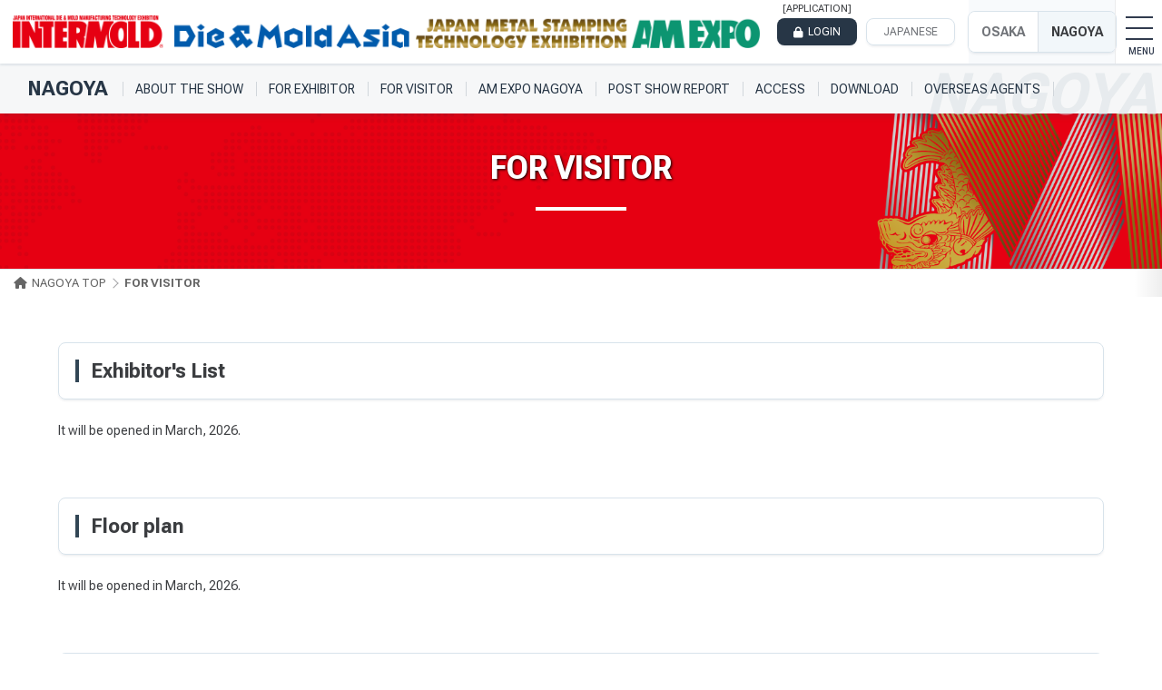

--- FILE ---
content_type: text/html
request_url: http://intermold.jp/nagoya/english/entrance/
body_size: 16027
content:
<!DOCTYPE html>
<html lang="en">
<head>
<meta charset="utf-8">
<meta name="robots" content="index,follow">
<title>For Visitor |  INTERMOLD/Die &amp; Mold Asia/Japan Metal Stamping Technology Exhibition</title>
<meta name="description" content="INTERMOLD2026 The 36th Japan Die & Mold Manufacturing Technology Exhibition / Die & Mold Asia 2024.This is our official web-site.">
<meta name="keywords" content="INTERMOLD,Mold,Die,Die & Mold Asia,Mold Manufacturing,Mold Exhibition,asiamold,Exhibition,Trade Show,Seminar,Intermold Technical Seminar,Intermold Development Association,Osaka,Machine Tools,Machining Tools,Tools,Mold Materials,Japan Die & Mold Industry Association,Business,Technology,Japan">
<meta name="viewport" content="width=device-width">
<link href="/assets/2026/css/style.css" rel="stylesheet">
<link rel="stylesheet" href="https://cdnjs.cloudflare.com/ajax/libs/font-awesome/6.5.0/css/all.min.css">
<script src="https://kit.fontawesome.com/624105f8c6.js" crossorigin="anonymous"></script>

<!-- Google tag (gtag.js) -->
<script async src="https://www.googletagmanager.com/gtag/js?id=G-DZZ6CBNRZZ"></script>
<script>
  window.dataLayer = window.dataLayer || [];
  function gtag(){dataLayer.push(arguments);}
  gtag('js', new Date());

  gtag('config', 'G-DZZ6CBNRZZ');
</script>
</head>
<body id="visitor" class="page english nagoya">
<div id="wrapper">
	<header id="header">
		<h1 id="logo"><a href="/english/"><img src="/assets/2024/images/english/common/logo.png" alt="INTERMOLD Die & Mold Asia Japan Metal Stamping Technorogy Exhibition"></a></h1>

		<div class="headerBtnArea">
			<ul class="headerBtn">
				<!--<li class="entranceBtn"><span class="label">[NAGOYA]</span><a href="/nagoya/english/visitor/">PRE-REGISTRATION</a></li>-->
				<li class="mypageBtn"><span class="label" style="margin-left: -3.5em;">[APPLICATION]</span>
				<a href="/english/mypage/login/">LOGIN</a></li>
				<li class="englishBtn"><a href="/">JAPANESE</a></li>
			<!-- /.headerBtn --></ul>
		
			
			<div class="areaChange">
				<ul>
					<li><a href="/english/top/">OSAKA</a></li>
					<li><a href="/nagoya/english/">NAGOYA</a></li>
				</ul>
			</div>
			
			
			<div id="nav-toggle">
				<a class="toggle-btn">
					<span class="toggle-btn__line toggle-btn__line--top"></span>
					<span class="toggle-btn__line toggle-btn__line--center"></span>
					<span class="toggle-btn__line toggle-btn__line--bottom"></span>
				</a>
			<!-- /.nav-toggle --></div>
		<!-- /.headerBtnArea --></div>
	<!-- /#header --></header>

	
	<div id="spHeader">
		<div id="nav-toggle">
			<a class="openbtn"><img src="/assets/2024/images/common/sp_toggle.svg" /></a>
		</div>
		
		<h1 id="logo"><a href="/english/"><img src="/assets/2024/images/english/common/logo.png" alt="INTERMOLD Die & Mold Asia Japan Metal Stamping Technorogy Exhibition"></a></h1>
		
		<div id="login">
			<a href="/english/mypage/login/"><img src="/assets/2024/images/common/sp_login.png" /></a>
		</div>
	</div><!-- /#spHeader -->
	
	
	<nav id="globalnavi"><div id="globalnaviWrap">
		<div class="navArea">
			<div class="nav01">
				<h2><img src="/assets/2026/images/english/common/gnav_tit_osaka.png" alt="INTERMOLD Die & Mold Asia Japan Metal Stamping Technorogy Exhibition"></h2>
				<div class="date">
					<ul>
						<li><span class="label">VENUE</span> OSAKA</li>
						<li><span class="label">PERIOD</span> April 15 (Wed) - 17 (Fri), 2026</li>
					</ul>
				<!-- /.date --></div>
				
				<div class="gnavWrap">
					<ul class="gnav">
						<li><a href="/english/outline/">ABOUT THE SHOW</a><ul>
								<li><a href="/english/outline/">OUTLINE</a></li>
								<li><a href="/english/outline/special_theme_fair/">SPECIAL THEME FAIR</a></li>
							</ul>
						</li>
						<li><a href="/english/exhibitor/">FOR EXHIBITOR</a></li>
						<li><a href="/english/entrance/">FOR VISITOR</a></li>
						<!--<li><a href="/english/visitor/">PRE-REGISTRATION</a></li>-->
					</ul>
					<ul class="gnav">
						<li><a href="/english/results/">POST SHOW REPORT</a></li>
					</ul>
					<ul class="gnav">
						<li><a href="/english/access/">ACCESS</a></li>
					</ul>
				<!-- /.gnavWrap --></div>
			<!-- /.nav01 --></div>


			<div class="nav02">
				<h2><a href="/nagoya/english/"><img src="/assets/2026/images/english/common/gnav_tit_ngy.png" alt="INTERMOLD Die & Mold Asia Japan Metal Stamping Technorogy Exhibition"></a></h2>
				<div class="date">
					<ul>
						<li><span class="label">VENUE</span> NAGOYA</li>
						<li><span class="label">PERIOD</span> May 20 (Wed) - 22 (Fri), 2026</li>
					</ul>
				<!-- /.date --></div>
				
				<div class="gnavWrap">
					<ul class="gnav">
						<li><a href="/nagoya/english/outline/">ABOUT THE SHOW</a><ul>
								<li><a href="/nagoya/english/outline/">OUTLINE</a></li>
								<li><a href="/nagoya/english/outline/special_theme_fair/">SPECIAL THEME FAIR</a></li>
							</ul>
						</li>
						<li><a href="/nagoya/english/exhibitor/">FOR EXHIBITOR</a></li>
						<li><a href="/nagoya/english/entrance/">FOR VISITOR</a><ul>
							<!--<li><a href="/nagoya/english/visitor/">PRE-REGISTRATION</a></li>-->
						</ul></li>
					</ul>
					<ul class="gnav">
						<li><a href="/nagoya/english/am_expo/" target="_blank" class="amexpo-link">AM EXPO NAGOYA</a></li>
						<li><a href="/nagoya/english/results/">POST SHOW REPORT</a><ul>
								<li><a href="/nagoya/english/results/">POST SHOW REPORT</a></li>
							</ul>
						</li>
					</ul>
					<ul class="gnav">
						<li><a href="/nagoya/english/access/">ACCESS</a></li>
					</ul>
				<!-- /.gnavWrap --></div>
			<!-- /#nav02 --></div>
		<!-- /.navArea --></div>


		<div class="globalnav-bottom">
			<ul>
				<li><a href="/english/download/">DOWNLOAD</a></li>
				<li><a href="/english/news/">NEWS</a></li>
				<li><a href="/english/overseas_agents/">OVERSEAS AGENTS</a></li>
				<li><a href="/english/privacy_policy/">PRIVACY POLICY</a></li>
				<li><a href="/english/contact/">CONTACT</a></li>
				<li><a href="/english/mypage/login/">LOGIN</a></li>
			</ul>
		<!-- /.globalnavi-bottom --></div>
	<!-- /#globalnavi --></div></nav>




	<div class="localnavi nav-nagoya">
		<h2><a href="/nagoya/english/">NAGOYA</a></h2>
		<ul class="menu">
			<li class="menu__single"><a href="/nagoya/english/outline/">ABOUT THE SHOW</a>
				<ul class="menu__second">
					<li><a href="/nagoya/english/outline/">OUTLINE</a></li>
					<li><a href="/nagoya/english/outline/special_theme_fair/">SPECIAL THEME FAIR</a></li>
				</ul></li>
			<li class="menu__single"><a href="/nagoya/english/exhibitor/">FOR EXHIBITOR</a></li>
			<li class="menu__single"><a href="/nagoya/english/entrance/">FOR VISITOR</a></li>
			<li class="menu__single"><a href="/nagoya/english/am_expo/">AM EXPO NAGOYA</a></li>
			<li class="menu__single"><a href="/nagoya/english/results/">POST SHOW REPORT</a></li>
			<li class="menu__single"><a href="/nagoya/english/access/">ACCESS</a></li>
			<li class="menu__single"><a href="/english/download/">DOWNLOAD</a></li>
			<li class="menu__single"><a href="/english/overseas_agents/">OVERSEAS AGENTS</a></li>
		</ul>
	<!-- /.localnavi --></div>

	
	<div id="spFix">
		<ul>
			<li class="fix_main"><a href="/mypage/login/">APPLICATION</a></li>
			<li class="area_change"><a href="/english/top/"><img src="/assets/2024/images/common/sp_change.png" />OSAKA</a></li>
		</ul>
	</div>




	<div id="contents">

<div class="pageTit">
	<h2>FOR VISITOR</h2>
<!-- /.pageTit --></div>



<nav id="crumbs"><div class="inner">
<ol>
<li itemscope="itemscope" itemtype="http://data-vocabulary.org/Breadcrumb">
<a itemprop="url" href="/nagoya/english/" class="crumbsHome"><span itemprop="title">NAGOYA TOP</span></a><span class="arrow"></span>
</li>
<li itemscope="itemscope" itemtype="http://data-vocabulary.org/Breadcrumb">
<span itemprop="title">FOR VISITOR</span>
</li>
</ol>
<!-- /#crumbs --></div></nav>







<section id="main">

<!--<div class="section">
<div class="heading-A">
<h2>Pre-Registration</h2>
</div>

<p><a href="/nagoya/english/visitor/" class="btn btn-A">PRE-REGISTRATION</a></p>
</div>-->


<div class="section">
<div class="heading-A">
<h2>Exhibitor's List</h2>
<!-- /.heading-A --></div>

<p>It will be opened in March, 2026.</p>
<!-- /.section --></div>


<div class="section">
<div class="heading-A">
<h2>Floor plan</h2>
<!-- /.heading-A --></div>

<p>It will be opened in March, 2026.</p>
<!-- /.section --></div>


<div class="heading-A">
<h2>Exhibit Item</h2>
<!-- /.heading-A --></div>


<div class="heading-B">
<h3>INTERMOLD</h3>
<!-- /.heading-C --></div>

<p>The exhibition that metal stamping manufacturers and machine makers present their state of the art metal working technology with:</p>

<div class="div-2col">
<div class="block">
<ul class="circle">
<li>Metal Machine Tools</li>
<li>Metal Forming Machines</li>
<li>Plastic Parts Processing</li>
<li>Grinding Machines</li>
<li>Molding System &amp; Related Apparatuses</li>
<li>Mold Bases</li>
<li>Die &amp; Mold Materials</li>
<li>Die &amp; Mold Working Systems</li>
<li>High Speed Steels</li>
<li>Cemented Carbide Tools &amp; Diamond Tools</li>
<li>Grinding Wheel &amp; Abrasives</li>
<li>Precision Measuring, Optical Measuring Machine &amp; Instruments</li>
</ul>
<!-- /.block --></div>

<div class="block">
<ul class="circle">
<li>A trial Production, Modeling</li>
<li>CAD/CAM/CAE Systems</li>
<li>Rapid Prototyping</li>
<li>Robots, Automation</li>
<li>Digital Transformation (DX) Solutions</li>
<li>AI-related Solutions</li>
<li>Ultra High Precision Manufacturing Technology</li>
<li>Design and Modeling Service Bureau</li>
<li>FA Related Apparatuses</li>
<li>Technical Literatures &amp; Data concerned with Die, Mold &amp; Metal Working</li>
<li>Machine Accessory</li>
<li>Various Oil, Chemical Products</li>
<li>Various organizations &amp; research organizations.</li>
</ul>
<!-- /.block --></div>
<!-- /.div-2col --></div>


<div class="div-2col">
<div class="block">
<div class="heading-B">
<h3>Die &amp; Mold Asia</h3>
<!-- /.heading-B --></div>

<p>The exhibition that metal stamping manufacturers and machine makers present their state of the art metal working technology with:</p>

<ul class="circle">
<li>Molds</li>
<li>Mold Materials</li>
<li>Mold Components</li>
<li>Formed Products</li>
<li>Other Related Products and Technology</li>
</ul>
<!-- /.block --></div>


<div class="block">
<div class="heading-B">
<h3>Japan Metal Stamping Technology</h3>
<!-- /.heading-B --></div>

<p>The exhibition that metal stamping manufacturers and machine makers present their state of the art metal working technology with:</p>

<ul class="circle">
<li>Metal Stamping Technology</li>
<li>Press Forming Machines</li>
<li>Servo Press Machines</li>
<li>Transfer Press Machines</li>
<li>Forging Press Machines</li>
<li>Accessories &amp; Tools for Forming Machines</li>
</ul>
<!-- /.block --></div>
<!-- /.div-2col --></div>


<div class="div-2col">
<div class="block">
<div class="heading-B">
<h3>AM EXPO</h3>
<!-- /.heading-B --></div>

<ul class="circle">
<li>All kinds of related AM Technology</li>
<li>AM machines</li>
<li>3D printing machines</li>
<li>3D data analysis</li>
<li>Part makers</li>
<li>Materials (plastic, metal, rubber, ceramic, combined materials)</li>
</ul>
<!-- /.block --></div>
<!-- /.div-2col --></div>


<!-- ====== #content end ==================================================================================== -->
		<!-- /#main --></section>



	<!-- /#contents --></div>


<p id="pageTop"><a href="#!"></a></p>


	<footer id="footer">
		<div id="globalnetwork"><div class="inner">
				<div class="heading mt30">
					<h2>INTERMOLD GLOBAL NETWORK</h2>
				<!-- /.heading --></div>

			<ul>
				<li><a href="/intermold_korea/"><img src="/images/common/footer/global_network/bn_gn_korea.png" width="150" height="60" alt="INTERMOLD KOREA" /></a></li>
				<li><a href="/moulding_expo/"><img src="/images/common/footer/global_network/bn_gn_moulding_expo.png" width="150" height="60" alt="Moulding Expo" /></a></li>
                <li><a href="https://formnext.mesago.com/" target="_blank"><img src="/images/common/footer/global_network/bn_gn_form_next.png" width="150" height="60" alt="formnext" /></a></li>
                <li><a href="/asiamold/"><img src="/images/common/footer/global_network/bn_gn_asiamold.png" width="150" height="60" alt="asiamold" /></a></li>
				<li><a href="https://www.diemouldindia.org/" target="_blank"><img src="/images/common/footer/global_network/bn_gn_diemouldindia.png" width="150" height="60" alt="DIE&MOULD INDIA" /></a></li>
				<li><a href="https://www.metaltech.com.my/" target="_blank"><img src="/images/common/footer/global_network/bn_gn_metal_tech.png" width="150" height="60" alt="METALTECH" /></a></li>
				<li><a href="http://www.intermoldthailand.com/" target="_blank"><img src="/images/common/footer/global_network/bn_gn_thailand.png" width="150" height="60" alt="InterMold Thailand" /></a></li>
				<li><a href="http://www.china-metalform.com/" target="_blank"><img src="/images/common/footer/global_network/bn_gn_metal_form_china.png" width="150" height="60" alt="Metalform Chine" /></a></li>
				<li><a href="http://www.dmcexpo.com/en/" target="_blank"><img src="/images/common/footer/global_network/bn_gn_die_mould_china.png" width="150" height="60" alt="DIE&MOULD CHINA" /></a></li>
				<li><a href="https://formnext-sz.hk.messefrankfurt.com/shenzhen/en.html" target="_blank"><img src="/images/common/footer/global_network/bn_gn_fn_shinzen.png" width="150" height="60" alt="formnext ASIA SHENZHEN" /></a></li>
                <!--<li><a href="/rosmould/"><img src="/images/common/footer/global_network/bn_gn_rosmould.png" width="150" height="60" alt="rosmould" /></a></li>-->
            </ul>
		<!-- /#globalnetwork --></div></div>



		<div id="footerContents"><div class="footerWrap">
			<div id="footerTxt">
				<div class="footer_left">
					<h3 id="footerTit">INTERMOLD Development Association<br><span>[TVO EXPRO Ltd.]</span></h3>
					
					<aside id="sns">
						<ul>
							<li><a href="https://www.facebook.com/INTERMOLD/" target="_blank"><i class="fab fa-facebook-square"></i></a></li>
							<li><a href="https://x.com/intermold_jp" target="_blank"><i class="fa-brands fa-square-x-twitter"></i></a></li>
							<li><a href="https://www.instagram.com/intermoldkanagata/" target="_blank"><i class="fa-brands fa-square-instagram"></i></a></li>
						</ul>
					<!-- /#sns --></aside>
				</div><!-- /.footer_left -->
				
				<div class="footer_center">
					<p>1-1-7, Otemae, Chuo-ku, Osaka 540-0008 Japan<br>
					540-0008 Japan <br>
					Tel:+81-6-6944-9911<br>
					Fax:+81-6-6944-9912</p>
				</div><!-- /.footer_center -->
			
				<div class="footer_right">
					<p id="footerContactBtn"><a href="/english/contact/"><i class="fas fa-envelope"></i> CONTACT US</a></p>
				</div><!-- /.footer_right -->
			</div><!-- /#footerTxt -->
		<!-- /#footerContents --></div></div>
	<!-- /#footer --></footer>

	<div class="footer_bottom">
		<div class="nav-bottom">
			<ul>
				<li><a href="/english/download/">DOWNLOAD</a></li>
				<li><a href="/english/news/">NEWS</a></li>
				<li><a href="/english/overseas_agents/">OVERSEAS AGENTS</a></li>
				<li><a href="/english/privacy_policy/">PRIVACY POLICY</a></li>
				<li><a href="/english/contact/">CONTACT</a></li>
				<li class="sp-only"><a href="/english/mypage/login/">LOGIN</a></li>
			</ul>
		<!-- /.nav-bottom --></div>
	
		<p class="copyright">© INTERMOLD Development Association ALL RIGHTS RESERVED</p>
	
	</div><!-- /.footer_bottom -->
	
	<!-- /#wrapper --></div>


<script src="//ajax.googleapis.com/ajax/libs/jquery/1.9.1/jquery.min.js" type="text/javascript"></script>
<script src="/assets/2025/js/common.js" type="text/javascript"></script>
</body>
</html>


--- FILE ---
content_type: text/css
request_url: http://intermold.jp/assets/2026/css/style.css
body_size: 122245
content:
@charset "UTF-8";
@import url("https://fonts.googleapis.com/css2?family=Noto+Sans+JP:wght@200;300;400;500;700&display=swap");
@import url("https://fonts.googleapis.com/css2?family=Montserrat:wght@300;400;500;600;700&display=swap");
@import url("https://fonts.googleapis.com/css2?family=Roboto:wght@300;500;700&display=swap");
@import url("https://fonts.googleapis.com/css2?family=BIZ+UDPGothic:wght@400;700&display=swap");
@import url("https://fonts.googleapis.com/css2?family=Roboto+Flex:opsz,wght@8..144,100..1000&display=swap");
/*! destyle.css v3.0.0 | MIT License | https://github.com/nicolas-cusan/destyle.min.css */
*, ::before, ::after {
  box-sizing: border-box;
  border-style: solid;
  border-width: 0;
}

html {
  line-height: 1.15;
  -webkit-text-size-adjust: 100%;
  -webkit-tap-highlight-color: transparent;
}

body {
  margin: 0;
}

main {
  display: block;
}

p, table, blockquote, address, pre, iframe, form, figure, dl {
  margin: 0;
}

h1, h2, h3, h4, h5, h6 {
  font-size: inherit;
  font-weight: inherit;
  margin: 0;
}

ul, ol {
  margin: 0;
  padding: 0;
  list-style: none;
}

dt {
  font-weight: 700;
}

dd {
  margin-left: 0;
}

hr {
  box-sizing: content-box;
  height: 0;
  overflow: visible;
  border-top-width: 1px;
  margin: 0;
  clear: both;
  color: inherit;
}

pre {
  font-family: monospace, monospace;
  font-size: inherit;
}

address {
  font-style: inherit;
}

a {
  background-color: transparent;
  text-decoration: none;
  color: inherit;
}

abbr[title] {
  text-decoration: underline dotted;
}

b, strong {
  font-weight: bolder;
}

code, kbd, samp {
  font-family: monospace, monospace;
  font-size: inherit;
}

small {
  font-size: 80%;
}

sub, sup {
  font-size: 75%;
  line-height: 0;
  position: relative;
  vertical-align: baseline;
}

sub {
  bottom: -0.25em;
}

sup {
  top: -0.5em;
}

svg, img, embed, object, iframe {
  vertical-align: bottom;
}

button, input, optgroup, select, textarea {
  -webkit-appearance: none;
  appearance: none;
  vertical-align: middle;
  color: inherit;
  font: inherit;
  background: transparent;
  padding: 0;
  margin: 0;
  border-radius: 0;
  text-align: inherit;
  text-transform: inherit;
}

[type=checkbox] {
  -webkit-appearance: checkbox;
  appearance: checkbox;
}

[type=radio] {
  -webkit-appearance: radio;
  appearance: radio;
}

button, [type=button], [type=reset], [type=submit] {
  cursor: pointer;
}

button:disabled, [type=button]:disabled, [type=reset]:disabled, [type=submit]:disabled {
  cursor: default;
}

:-moz-focusring {
  outline: auto;
}

select:disabled {
  opacity: inherit;
}

option {
  padding: 0;
}

fieldset {
  margin: 0;
  padding: 0;
  min-width: 0;
}

legend {
  padding: 0;
}

progress {
  vertical-align: baseline;
}

textarea {
  overflow: auto;
}

[type=number]::-webkit-inner-spin-button, [type=number]::-webkit-outer-spin-button {
  height: auto;
}

[type=search] {
  outline-offset: -2px;
}

[type=search]::-webkit-search-decoration {
  -webkit-appearance: none;
}

::-webkit-file-upload-button {
  -webkit-appearance: button;
  font: inherit;
}

label[for] {
  cursor: pointer;
}

details {
  display: block;
}

summary {
  display: list-item;
}

[contenteditable]:focus {
  outline: auto;
}

table {
  border-color: inherit;
}

caption {
  text-align: left;
}

td, th {
  vertical-align: top;
  padding: 0;
}

th {
  text-align: left;
  font-weight: 700;
}

img {
  width: 100%;
  height: auto;
}

i {
  color: #A0A7B4;
}

.sp-only {
  display: none !important;
}
@media screen and (max-width: 767.98px) {
  .sp-only {
    display: block !important;
  }
}

#contents a {
  color: #1a73e8;
  text-decoration: underline;
}

#contents a:hover {
  color: #1a73e8;
  text-decoration: none;
}

#contents p {
  line-height: 2;
  margin: 0 0 1em;
}

#contents h2,
#contents h3,
#contents h4 {
  font-weight: 700;
}

/* TEXT (Size & Face)
========================================== */
.small {
  font-size: 10px;
}

.bold {
  font-weight: bold;
}

.attention {
  color: #996666 !important;
}

/* TEXT (Color)
========================================== */
.fc-red {
  color: #CB4640 !important;
}

.fc-blue {
  color: #1a73e8 !important;
}

/* TEXT (Position)
========================================== */
.al-right {
  text-align: right !important;
}

.al-center {
  text-align: center !important;
}

.al-left {
  text-align: left !important;
}

.va-top {
  vertical-align: top !important;
}

.va-middle {
  vertical-align: middle !important;
}

.va-bottom {
  vertical-align: bottom !important;
}

/* IMG
------------------------------------------ */
.fl-imgLeft {
  float: left !important;
  margin-right: 10px !important;
}

.fl-imgRight {
  float: right !important;
  margin-left: 10px !important;
}

/* MARGIN
========================================== */
.mt10 {
  margin-top: 10px !important;
}

.mt15 {
  margin-top: 15px !important;
}

.mt20 {
  margin-top: 20px !important;
}

.mt35 {
  margin-top: 25px !important;
}

.mt30 {
  margin-top: 30px !important;
}

.mt35 {
  margin-top: 35px !important;
}

.mt40 {
  margin-top: 40px !important;
}

.mt45 {
  margin-top: 45px !important;
}

.mt50 {
  margin-top: 50px !important;
}

.mt100 {
  margin-top: 100px !important;
}

.mb10 {
  margin-bottom: 10px !important;
}

.mb15 {
  margin-bottom: 15px !important;
}

.mb20 {
  margin-bottom: 20px !important;
}

.mb35 {
  margin-bottom: 25px !important;
}

.mb30 {
  margin-bottom: 30px !important;
}

.mb35 {
  margin-bottom: 35px !important;
}

.mb40 {
  margin-bottom: 40px !important;
}

.mb45 {
  margin-bottom: 45px !important;
}

.mb50 {
  margin-bottom: 50px !important;
}

.mb100 {
  margin-bottom: 100px !important;
}

/* TEXT (Size & Face)
========================================== */
.small {
  font-size: 90%;
}

.bold {
  font-weight: bold;
}

.attention {
  color: #996666 !important;
}

.large {
  font-size: 130% !important;
}

.x-large {
  font-size: 150% !important;
}

sup {
  font-size: 75%;
}

.pc-only {
  display: block;
}
@media screen and (max-width: 767.98px) {
  .pc-only {
    display: none;
  }
}

.sp-only {
  display: none;
}
@media screen and (max-width: 767.98px) {
  .sp-only {
    display: block;
  }
}

/* LAYOUT
========================================== */
html {
  font-size: 62.5%;
  height: 100%;
}

body {
  text-align: center;
  font-family: "BIZ UDPGothic", sans-serif;
  font-weight: 400;
  font-style: normal;
  color: #3b3d40;
  font-size: 1.6rem;
  min-height: 100%;
  display: flex;
  flex-direction: column;
  overflow-x: hidden;
}
body.english {
  font-family: "Roboto Flex", sans-serif;
  font-optical-sizing: auto;
  font-style: normal;
}

#container {
  width: 100%;
  background-color: #f9f9f9;
}

#wrapper {
  width: 100%;
  text-align: left;
  transition: 0.3s cubic-bezier(0.4, 0.4, 0, 1);
}

#contents {
  font-size: 1.5rem;
  width: 100%;
  padding: 116px 0 0;
  text-align: left;
  margin: 0 auto;
  position: relative;
  z-index: 100;
}
@media screen and (max-width: 1000px) {
  #contents {
    padding: 190px 0 0;
  }
}
@media screen and (max-width: 767.98px) {
  #contents {
    padding: 0;
  }
}

#mainvisual {
  background-color: #222;
}
#mainvisual .mv_area {
  background-color: #222;
}
#mainvisual .mv_area:nth-child(2) {
  background-color: #E60012;
}
#mainvisual p {
  margin-bottom: 0;
  text-align: center;
}
#mainvisual p img {
  width: auto;
  height: 400px;
}
@media screen and (max-width: 767.98px) {
  #mainvisual p img {
    width: 100%;
    height: auto;
  }
}

.nagoya #mainvisual {
  background-color: #E60012;
}

#press #contents,
#news #contents,
#faq #contents,
#privacy_policy #contents,
#link #contents,
#contact #contents {
  padding: 70px 0 0;
}
@media screen and (max-width: 1000px) {
  #press #contents,
  #news #contents,
  #faq #contents,
  #privacy_policy #contents,
  #link #contents,
  #contact #contents {
    padding: 0;
  }
}

#all .localnavi {
  display: none;
}

#main {
  width: 90%;
  max-width: 1280px;
  margin: 0 auto;
}

.inner {
  width: 90%;
  margin: 0 auto;
}

#contents p,
#contents li,
#contents th,
#contents td {
  font-size: 1.4rem;
}
@media screen and (max-width: 767.98px) {
  #contents p,
  #contents li,
  #contents th,
  #contents td {
    font-size: 1.3rem;
  }
}

i.fas {
  padding-right: 5px;
}

a:hover {
  opacity: 0.75;
}

/* CRUMBS
========================================== */
#crumbs {
  min-height: 30px;
  line-height: 30px;
  margin: 0 0 50px;
  width: 100%;
  overflow-x: hidden;
  color: #666;
  border-top: 1px solid #deeaf3;
}
@media screen and (max-width: 767.98px) {
  #crumbs {
    overflow-x: auto;
  }
}
#crumbs > .inner {
  width: 100%;
  max-width: 100%;
  padding: 0 15px;
  box-sizing: border-box;
  overflow: hidden;
  position: relative;
}
#crumbs > .inner:before {
  content: "";
  position: absolute;
  border-style: none;
  right: 0;
  top: 0;
  z-index: 2;
  width: 30px;
  height: 30px;
  background: rgb(238, 238, 238);
  background: linear-gradient(90deg, rgba(238, 238, 238, 0) 0%, rgb(238, 238, 238) 100%);
}
@media screen and (max-width: 767.98px) {
  #crumbs > .inner {
    overflow-x: auto;
  }
}
#crumbs.crumbsCurrent {
  margin: 50px 0 0;
}
#crumbs ol {
  display: flex;
  justify-content: flex-start;
}
@media screen and (max-width: 767.98px) {
  #crumbs ol {
    overflow-x: scroll;
    word-break: keep-all;
    white-space: nowrap;
  }
}
#crumbs ol li {
  white-space: nowrap;
  font-size: 1.3rem !important;
}
@media screen and (max-width: 767.98px) {
  #crumbs ol li {
    font-size: 1.2rem;
  }
}
#crumbs .arrow {
  padding: 0 10px;
  position: relative;
}
#crumbs .arrow:after {
  content: "";
  top: 50%;
  right: 8px;
  width: 8px;
  height: 8px;
  margin-top: -4px;
  border-top: 1px solid #a7a7a9;
  border-right: 1px solid #a7a7a9;
  -webkit-transform: rotate(45deg);
  transform: rotate(45deg);
  position: absolute;
}
#crumbs a {
  text-decoration: none;
  color: #666;
}
#crumbs .crumbsHome:before {
  font-family: "Font Awesome 5 Free";
  content: "\f015";
  -webkit-font-smoothing: antialiased;
  display: inline-block;
  font-style: normal;
  font-variant: normal;
  text-rendering: auto;
  line-height: 1;
  font-weight: bold;
  margin-right: 5px;
}
#crumbs ol li:last-child {
  max-width: 50em;
  text-overflow: ellipsis;
  overflow: hidden;
  white-space: nowrap;
}
#crumbs ol li:last-child span {
  font-weight: bold;
}

/* spPageNav
========================================== */
#spPageNav {
  display: none;
}
@media screen and (max-width: 767.98px) {
  #spPageNav {
    width: 100%;
    display: block;
    margin-top: -40px;
    margin-bottom: 40px;
  }
  #spPageNav ul {
    display: flex;
    flex-wrap: wrap;
    justify-content: center;
    width: 100%;
  }
  #spPageNav ul li a {
    display: block;
    padding: 10px;
    text-decoration: none;
  }
  #spPageNav ul li a:after {
    font-family: "Font Awesome 5 Free";
    content: "\f0da";
    font-weight: 900;
    padding-left: 5px;
  }
}

/* HEADER
========================================== */
#header {
  width: 100%;
  height: 70px;
  box-sizing: border-box;
  background: #fff;
  position: fixed;
  box-shadow: 0px 2px 2px rgba(26, 65, 99, 0.1);
  display: flex;
  justify-content: space-between;
  align-items: center;
  z-index: 10000;
}
#header #logo {
  height: 36px;
  margin: 0 14px;
}
@media screen and (max-width: 767.98px) {
  #header #logo {
    margin: 0;
  }
}
#header #logo a {
  height: 36px;
}
#header #logo a img {
  width: auto;
  height: 36px;
}
#header .headerBtnArea {
  display: flex;
  justify-content: flex-end;
  margin-left: auto;
}
#header .headerBtnArea .headerBtn {
  display: flex;
  align-items: center;
  margin-right: 10px;
}
#header .headerBtnArea .headerBtn li {
  margin: 0 5px;
  position: relative;
}
#header .headerBtnArea .headerBtn li a {
  font-size: 1.2rem;
  padding: 0 18px;
  height: 30px;
  border-radius: 8px;
  overflow: hidden;
  box-shadow: 0 2px 3px -1px rgba(4, 27, 63, 0.1019607843);
  box-sizing: border-box;
  display: flex;
  justify-content: center;
  align-items: center;
}
#header .headerBtnArea .headerBtn li a:hover {
  opacity: 0.8;
}
#header .headerBtnArea .headerBtn .entranceBtn .label {
  font-size: 1.1rem !important;
  position: absolute;
  top: -1.6rem;
  left: 50%;
  white-space: nowrap;
  text-align: center;
  margin-left: -2.5em;
}
#header .headerBtnArea .headerBtn .entranceBtn a {
  color: #fff;
  text-decoration: none;
  background: #1F6BCC;
  font-weight: bold;
  box-shadow: inset 0 0 0 1px rgba(0, 0, 0, 0.1), inset 0 -0.15em 0 rgba(0, 0, 0, 0.15), 0 0.15em 0.15em rgba(0, 0, 0, 0.05);
}
#header .headerBtnArea .headerBtn .mypageBtn .label {
  font-size: 1.1rem !important;
  position: absolute;
  top: -1.6rem;
  left: 50%;
  white-space: nowrap;
  text-align: center;
  margin-left: -5em;
}
#header .headerBtnArea .headerBtn .mypageBtn a {
  color: #fff;
  text-decoration: none;
  background: #273646;
  white-space: nowrap;
}
#header .headerBtnArea .headerBtn .mypageBtn a:before {
  font-family: "Font Awesome 5 Free";
  content: "\f023";
  font-weight: 900;
  padding-right: 5px;
}
#header .headerBtnArea .headerBtn .englishBtn a {
  color: #717479;
  text-decoration: none;
  border: 1px solid #d8e3eb;
}
#header .headerBtnArea .areaChange {
  background: #F8FAFC;
  padding: 0 2rem;
  box-sizing: border-box;
  display: grid;
  place-items: center;
}
#header .headerBtnArea .areaChange ul {
  display: inline-flex;
  align-items: center;
  text-align: center;
  border: 1px solid #d8e3eb;
  border-radius: 8px;
  overflow: hidden;
  box-shadow: 0 2px 3px -1px rgba(4, 27, 63, 0.1019607843);
}
#header .headerBtnArea .areaChange ul li {
  min-width: 4.5em;
}
#header .headerBtnArea .areaChange ul li a {
  display: block;
  padding: 1.4rem;
  white-space: nowrap;
  border-left: 1px solid rgba(4, 27, 63, 0.1019607843);
  text-decoration: none;
  color: #717479;
  background: #fff;
  font-size: 1.4rem;
  font-weight: bold;
  transition: 0.25s;
}
#header .headerBtnArea .areaChange ul li:hover {
  background: rgba(239, 246, 251, 0.6);
}
#header .headerBtnArea .areaChange ul li:first-child a {
  border-left: none;
}
.osaka #header .headerBtnArea .areaChange ul li:first-child a {
  background: rgba(239, 246, 251, 0.6);
  color: #3b3d40;
  font-weight: bold;
}
.nagoya #header .headerBtnArea .areaChange ul li:last-child a {
  background: rgba(239, 246, 251, 0.6);
  color: #3b3d40;
  font-weight: bold;
}
@media screen and (max-width: 767.98px) {
  #header {
    display: none;
  }
}

/* SP
========================================== */
#spHeader {
  display: none;
}
@media screen and (max-width: 767.98px) {
  #spHeader {
    display: flex;
    flex-wrap: wrap;
    position: sticky;
    top: 0;
    height: 50px;
    background: #fff;
    box-shadow: 0px 2px 2px rgba(26, 65, 99, 0.1);
    z-index: 10000;
  }
  #spHeader #nav-toggle {
    height: 50px;
    width: 36px;
    display: inline-block;
  }
  #spHeader #nav-toggle a {
    display: flex;
    justify-content: center;
    align-items: center;
    height: 50px;
    width: 36px;
  }
  #spHeader #nav-toggle a img {
    height: 30px;
    width: 30px;
  }
  #spHeader #logo {
    width: calc(100% - 86px);
    display: flex;
    align-items: center;
    padding: 0 6px;
  }
  #spHeader #logo a {
    position: relative;
    display: flex;
    gap: 6px;
    padding-right: 36px;
  }
  #spHeader #logo a img {
    width: auto !important;
    max-width: 100%;
    height: auto;
  }
  #spHeader #login {
    justify-content: center;
    align-items: center;
    display: flex;
    width: 50px;
    height: 50px;
    padding: 0 !important;
    margin: 0 !important;
  }
  #spHeader #login a {
    justify-content: center;
    align-items: center;
    display: flex;
    width: 30px;
    height: 30px;
    border-radius: 50em;
    background: #1A73E8;
  }
  #spHeader #login a img {
    width: 14px;
    height: auto;
  }
}

body#all #spHeader #logo a {
  padding-right: 0;
}

body.osaka #spHeader #logo a:after {
  content: "大阪";
  font-size: 9px;
  color: #273646;
  border: solid 1px #273646;
  border-radius: 5px;
  white-space: nowrap;
  display: inline-block;
  padding: 2px 6px;
  margin-top: 3px;
}

body.nagoya #spHeader #logo a {
  padding-right: 45px;
}
body.nagoya #spHeader #logo a:after {
  content: "名古屋";
  font-size: 9px;
  color: #fff;
  border: solid 1px #273646;
  background: #273646;
  border-radius: 5px;
  white-space: nowrap;
  display: inline-block;
  padding: 2px 6px;
  margin-top: 3px;
}

body.english #spHeader #logo a {
  padding-right: 6px;
}

body.osaka.english #spHeader #logo a:after,
body.nagoya.english #spHeader #logo a:after {
  content: none !important;
  display: none;
}

#spFix {
  display: none;
}
@media screen and (max-width: 767.98px) {
  #spFix {
    display: block;
    background: #fff;
  }
  #spFix ul {
    display: flex;
    flex-wrap: wrap;
    width: 100%;
    position: fixed;
    bottom: 0;
    left: 0;
    right: 0;
    z-index: 10000;
  }
  #spFix ul li {
    font-size: 12px;
  }
  #spFix ul li a {
    padding: 18px;
    text-align: center;
    display: block;
    color: #fff;
    background: #1A73E8;
    max-height: 50px;
    mim-height: 50px;
  }
  #spFix ul li.fix_main {
    flex: 1;
  }
  #spFix ul li.fix_main a {
    font-weight: bold;
  }
  #spFix ul li.area_change a {
    background: #273646;
  }
  #spFix ul li.area_change a img {
    height: 14px;
    width: 14px;
    margin-right: 8px;
  }
}

#all #spFix {
  display: none;
}

/* AREA NAVI
========================================== */
.localnavi {
  width: 100%;
  height: 55px;
  background: #f6f7f8;
  padding: 0 30px;
  box-sizing: border-box;
  display: flex;
  justify-content: flex-start;
  align-items: center;
  position: fixed;
  top: 70px;
  z-index: 1000;
  box-shadow: 0px 5px 5px rgba(26, 65, 99, 0.1);
}
@media screen and (max-width: 767.98px) {
  .localnavi {
    display: none;
  }
  .localnavi.none {
    display: none;
  }
}
.localnavi h2,
.localnavi p,
.localnavi ul {
  position: relative;
  z-index: 1000;
}
.localnavi:after {
  position: absolute;
  right: 6px;
  bottom: -16px;
  font-size: 6.4rem;
  font-family: "Roboto", sans-serif;
  font-weight: bold;
  font-style: oblique;
  color: rgba(216, 224, 227, 0.5);
  z-index: 100;
}
@media screen and (max-width: 767.98px) {
  .localnavi:after {
    display: none;
  }
}
.localnavi.nav-osaka:after {
  content: "OSAKA";
}
.localnavi.nav-nagoya:after {
  content: "NAGOYA";
}
.localnavi h2 {
  font-weight: bold;
  font-size: 2.2rem;
  color: #273646;
}
@media screen and (max-width: 767.98px) {
  .localnavi h2 {
    display: none;
  }
}
.localnavi h2 a {
  color: #273646;
  text-decoration: none;
  display: flex;
  align-items: center;
}
.localnavi h2 a i {
  font-size: 1.4rem;
  color: #adb2b8;
  margin-left: 5px;
}
.localnavi .date {
  color: #5a5f70;
  font-size: 1.5rem;
  font-weight: bold;
  padding: 0 1em;
  margin-right: 1em;
  margin-bottom: 0 !important;
}
@media screen and (max-width: 767.98px) {
  .localnavi .date {
    display: none;
  }
}
.localnavi ul.menu {
  display: flex;
  align-items: center;
  padding-left: 1em;
}
@media screen and (max-width: 767.98px) {
  .localnavi ul.menu {
    padding-left: 0;
  }
}
.localnavi ul.menu > li.menu__single {
  display: flex;
  justify-content: flex-start;
  align-items: center;
  height: 55px;
}
@media screen and (max-width: 767.98px) {
  .localnavi ul.menu > li.menu__single {
    height: 40px;
  }
}
.localnavi ul.menu > li.menu__single > a {
  text-decoration: none !important;
  position: relative;
  white-space: nowrap;
  display: block;
  padding: 0 1em;
  color: #273646;
  font-size: 1.4rem;
  position: relative;
}
@media screen and (max-width: 767.98px) {
  .localnavi ul.menu > li.menu__single > a {
    font-size: 1.3rem;
    padding: 0 1em;
  }
}
.localnavi ul.menu > li.menu__single > a:before {
  content: "";
  height: 16px;
  width: 1px;
  background: #d1d6db;
  position: absolute;
  left: 0;
  top: 0px;
}
.localnavi ul.menu > li.menu__single > a .expo {
  display: flex !important;
  align-items: center;
}
.localnavi ul.menu > li.menu__single > a .expo_new {
  font-size: 8px;
  background: #313B4E;
  color: #fff;
  padding: 3px 5px;
  margin-right: 5px;
  border-radius: 3px;
  margin-bottom: 2px;
  position: relative;
  top: -2px;
}
.localnavi ul.menu li:last-child > a {
  border-right: solid 1px #d1d6db;
}
.localnavi ul.menu li.menu__single ul.menu__second {
  position: absolute;
  top: 55px;
}
.localnavi ul.menu li.menu__single:hover ul.menu__second {
  top: 55px;
  visibility: visible;
  opacity: 1;
  -webkit-transition: all 0.2s ease;
  transition: all 0.2s ease;
}
.localnavi ul.menu ul.menu__second {
  visibility: hidden;
  opacity: 0;
  z-index: 1;
}
@media screen and (max-width: 767.98px) {
  .localnavi ul.menu ul.menu__second {
    display: none;
  }
}
.localnavi ul.menu ul.menu__second li {
  min-width: 255px;
}
.localnavi ul.menu ul.menu__second li.menu-large {
  width: 280px;
}
.localnavi ul.menu ul.menu__second li a {
  padding: 18px 25px;
  font-size: 1.4rem;
  border-right: none !important;
  background: rgba(29, 41, 54, 0.98);
  display: block;
  position: relative;
  white-space: nowrap;
  color: #fff;
  text-decoration: none;
  border-top: solid 1px rgb(21, 29, 38);
}
.localnavi ul.menu .menu__second li a:after {
  content: "";
  top: 50%;
  right: 12px;
  width: 8px;
  height: 8px;
  margin-top: -4px;
  border-top: 1px solid #fff;
  border-right: 1px solid #fff;
  -webkit-transform: rotate(45deg);
  transform: rotate(45deg);
  position: absolute;
  line-height: 1;
}
.localnavi ul.menu ul.menu__second li a:hover {
  border-left: none !important;
  background: #1F6BCC;
  display: block;
  opacity: 1;
}

.area_nav {
  display: none;
  position: fixed;
  z-index: 9998;
  right: 0;
  top: 105px;
  width: 45px;
}
.area_nav li {
  width: 45px;
  margin: 0 !important;
}
.area_nav img {
  width: 45px;
  height: auto;
}

.amexpo-link {
  color: #CB4640 !important;
}

#nav-toggle {
  border-left: 1px solid #ebeced;
  height: 70px;
  width: 70px;
  display: flex;
  align-items: center;
  text-align: center;
  cursor: pointer;
}

.toggle-btn {
  width: 30px;
  height: 30px;
  margin: -1rem auto 0;
  position: relative;
  z-index: 2;
}
.toggle-btn:after {
  font-size: 1rem;
  content: "MENU";
  position: absolute;
  left: 50%;
  bottom: -1.7rem;
  text-align: center;
  margin-left: -1.2em;
  font-family: "Roboto";
  color: #313B4E;
}

.toggle-btn__line {
  background: #313B4E;
  display: block;
  height: 2px;
  position: absolute;
  transition: transform 0.5s;
  width: 100%;
}

.toggle-btn__line--top {
  top: 3px;
}

.toggle-btn__line--center {
  top: 15px;
}

.toggle-btn__line--bottom {
  top: 27px;
}

.toggle-btn__line--top.active {
  top: 15px;
  transform: rotate(45deg);
}

.toggle-btn__line--center.active {
  transform: scaleX(0);
}

.toggle-btn__line--bottom.active {
  top: 15px;
  transform: rotate(135deg);
}

/* GLOBAL NAVI
========================================== */
#globalnavi {
  z-index: 1;
  display: none;
  position: fixed;
  width: 100%;
  height: calc(100% - 70px);
  top: 70px;
  left: 0;
  right: 0;
  bottom: 0;
  z-index: 9999;
  background: rgba(2, 2, 3, 0.8);
}
#globalnavi #globalnaviWrap {
  background: #fff;
  display: flex;
  flex-direction: column;
}
#globalnavi .navArea {
  width: 100%;
  padding: 40px;
  box-sizing: border-box;
  display: flex;
  justify-content: space-between;
  flex-wrap: wrap;
  background: #f6f7f8;
}
@media screen and (max-width: 767.98px) {
  #globalnavi .navArea {
    background: #fff;
    padding: 16px;
  }
}
#globalnavi .navArea .nav01 {
  width: 47%;
}
@media screen and (max-width: 767.98px) {
  #globalnavi .navArea .nav01 {
    width: 100%;
  }
}
#globalnavi .navArea .nav02 {
  width: 50%;
  border-left: solid 1px #dcdfe5;
  padding-left: 3%;
  box-sizing: border-box;
}
@media screen and (max-width: 767.98px) {
  #globalnavi .navArea .nav02 {
    width: 100%;
    padding-left: 0;
    border-left: none;
    margin-top: 20px;
  }
}
#globalnavi .navArea h2 {
  width: auto;
  max-height: 28px;
  text-align: left;
  margin-bottom: 10px;
}
#globalnavi .navArea h2 img {
  height: auto;
  width: 100%;
}
#globalnavi .navArea .nav03 {
  width: 100%;
  padding-top: 3%;
  margin-top: 3%;
  display: block;
  border-top: solid 1px #dcdfe5;
}
@media screen and (max-width: 767.98px) {
  #globalnavi .navArea .nav03 {
    display: none;
  }
}
#globalnavi .navArea .nav03 h2 {
  margin: 0;
  width: 100%;
  max-height: 60px !important;
}
#globalnavi .navArea .nav03 h2 a {
  width: 100%;
  display: block;
  text-align: center;
}
#globalnavi .navArea .nav03 h2 img {
  width: auto;
  height: 60px;
}
#globalnavi .date {
  font-size: 1.6rem;
  font-weight: bold;
  line-height: 1;
  white-space: nowrap;
  text-align: left;
  padding-top: 20px;
}
@media screen and (max-width: 767.98px) {
  #globalnavi .date {
    font-size: 1.4rem;
    border-bottom: solid 1px #d4dfec;
    padding-bottom: 20px;
  }
}
#globalnavi .date ul {
  display: flex;
  flex-wrap: wrap;
}
#globalnavi .date ul li {
  margin-top: 10px;
  display: flex;
  align-items: center;
}
#globalnavi .date ul li:first-child {
  width: 150px;
}
#globalnavi .date .label {
  color: #fff;
  background: #273646;
  border-radius: 2px;
  padding: 4px 8px;
  margin-right: 8px;
  font-size: 1.3rem !important;
  font-weight: normal;
}
@media screen and (max-width: 767.98px) {
  #globalnavi .date .label {
    font-size: 1.2rem;
  }
}
#globalnavi .date span {
  font-size: 130%;
  margin: 0 2px;
  font-family: "Roboto", sans-serif;
}
#globalnavi .gnavWrap {
  display: flex;
  flex-wrap: wrap;
  margin-top: 30px;
}
@media screen and (max-width: 767.98px) {
  #globalnavi .gnavWrap {
    margin-top: 20px;
    display: grid;
    grid-gap: 10px;
    grid-template-columns: 1fr 1fr;
  }
}
#globalnavi .navArea .nav03 .gnavWrap {
  margin-top: 0 !important;
}
#globalnavi .gnavWrap .gnav {
  margin-right: 1em;
  font-size: 1.5rem;
  list-style: none;
  text-align: left;
}
@media screen and (max-width: 767.98px) {
  #globalnavi .gnavWrap .gnav {
    margin-right: 0;
    width: 50%;
  }
}
#globalnavi .gnavWrap .gnav:last-child {
  margin-right: 0;
}
#globalnavi .gnavWrap .gnav a {
  color: #273646;
  text-decoration: none;
}
#globalnavi .gnavWrap .gnav > li {
  line-height: 1.8;
  font-size: 1.6rem !important;
  text-decoration: none;
  white-space: nowrap;
}
@media screen and (max-width: 767.98px) {
  #globalnavi .gnavWrap .gnav > li {
    font-size: 1.4rem !important;
    padding: 0 0 10px;
  }
}
#globalnavi .gnavWrap .gnav > li:before {
  font-family: "Font Awesome 5 Free";
  content: "\f0da";
  font-weight: 900;
  margin-right: 6px;
  color: #d1d6db;
}
#globalnavi ul > li a {
  font-weight: bold;
}
#globalnavi ul li > ul {
  text-indent: 1em;
  font-weight: normal;
}
#globalnavi ul li ul li a {
  font-weight: normal;
  font-size: 1.4rem !important;
}
@media screen and (max-width: 767.98px) {
  #globalnavi ul li ul li a {
    font-size: 1.2rem !important;
  }
}
#globalnavi .gnavWrap .gnav li ul li:before {
  content: "-";
  margin-right: 6px;
  color: #d1d6db;
}
#globalnavi .expo_new {
  font-size: 8px;
  background: #313B4E;
  color: #fff;
  padding: 3px 5px;
  margin-left: 5px;
  border-radius: 3px;
  margin-bottom: 2px;
  position: relative;
  top: -2px;
}

.globalnav-bottom {
  background: #fff;
  padding: 20px 0;
  border-top: solid 1px #d4dfec;
  clear: both;
}
@media screen and (max-width: 767.98px) {
  .globalnav-bottom {
    border-top: none;
    padding-bottom: 50px;
  }
}
.globalnav-bottom ul {
  display: flex;
  justify-content: center;
  flex-wrap: wrap;
}
.globalnav-bottom ul li {
  padding: 0 10px;
  border-left: solid 1px #d4dfec;
}
@media screen and (max-width: 767.98px) {
  .globalnav-bottom ul li {
    width: 50%;
    padding: 0;
    border-left: none;
  }
  .globalnav-bottom ul li:nth-child(even) {
    border-left: solid 1px #d4dfec;
  }
}
.globalnav-bottom ul li:last-child {
  border-right: solid 1px #d4dfec;
}
@media screen and (max-width: 767.98px) {
  .globalnav-bottom ul li:last-child {
    border-right: none;
  }
}
.globalnav-bottom ul li a {
  font-weight: normal;
  font-size: 1.4rem !important;
  color: #273646;
  text-decoration: none;
  padding: 0 8px;
}
@media screen and (max-width: 767.98px) {
  .globalnav-bottom ul li a {
    display: block;
    font-size: 1.3rem !important;
    padding: 10px;
    border-top: solid 1px #d4dfec;
  }
}

.sp__tabArea {
  display: none;
}

.localnavi .mypage {
  margin-left: auto;
}

.localnavi .mypage a {
  color: #fff;
  width: 180px;
  height: 30px;
  display: flex;
  align-items: center;
  justify-content: center;
  white-space: nowrap;
  background: #1F6BCC;
  font-size: 1.2rem;
  font-weight: bold;
  border-radius: 4px;
  box-shadow: inset 0 0 0 1px rgba(0, 0, 0, 0.1), inset 0 -0.15em 0 rgba(0, 0, 0, 0.15), 0 0.15em 0.15em rgba(0, 0, 0, 0.05);
  position: relative;
}
.localnavi .mypage a i {
  color: #fff;
}

@media screen and (max-width: 767.98px) {
  #globalnavi {
    position: fixed;
    z-index: 1000;
    display: none;
    top: 50px;
    left: -120%;
    width: 100%;
    height: 100vh;
    transition: all 0.6s;
    /*エリアの表示非表示と形状*/
    /*areaにis-activeというクラスがついた時の形状*/
  }
  #globalnavi.panelactive {
    display: block;
    left: 0;
  }
  #globalnavi #globalnaviWrap {
    position: fixed;
    z-index: 999;
    width: 100%;
    height: calc(100vh - 50px);
    overflow: auto;
    -webkit-overflow-scrolling: touch;
  }
  #globalnavi .sp__tabArea {
    display: flex;
    justify-content: space-between;
    align-items: center;
    background: #F9F9F9;
    /*tabの形状*/
    /*liにactiveクラスがついた時の形状*/
  }
  #globalnavi .sp__tabArea .english {
    margin-right: 6px;
  }
  #globalnavi .sp__tabArea .english a {
    border: solid 1px #A0A7B4;
    color: #808691;
    background: #fff;
    border-radius: 50em;
    font-size: 10px;
    background: #fff;
    padding: 2px 6px;
  }
  #globalnavi .sp__tabArea .tab {
    display: flex;
    flex-wrap: wrap;
    padding: 6px 6px 0;
  }
  #globalnavi .sp__tabArea .tab li a {
    display: block;
    background: #F0F1F4;
    color: #A0A7B4;
    margin: 0 2px;
    padding: 10px 20px;
    font-size: 14px;
    border-radius: 4px 4px 0 0;
  }
  #globalnavi .sp__tabArea .tab li.active a {
    background: #fff;
    color: #313B4E;
  }
  #globalnavi .area {
    display: none;
    /*はじめは非表示*/
    opacity: 0;
    /*透過0*/
    background: #fff;
  }
  #globalnavi .area.is-active {
    display: block;
    /*表示*/
    animation-name: displayAnime;
    /*ふわっと表示させるためのアニメーション*/
    animation-duration: 2s;
    animation-fill-mode: forwards;
  }
  @keyframes displayAnime {
    from {
      opacity: 0;
    }
    to {
      opacity: 1;
    }
  }
}
/* FOOTER
========================================== */
#pageTop {
  box-sizing: border-box;
  position: fixed;
  bottom: 20px;
  right: 20px;
  z-index: 10000;
}
@media screen and (max-width: 767.98px) {
  #pageTop {
    bottom: 70px;
    z-index: 100;
  }
}
#pageTop a {
  display: block;
  width: 48px;
  height: 48px;
  color: #fff;
  text-decoration: none;
  font-size: 9px;
  background: #273646;
  text-align: center;
  border-radius: 4px;
  opacity: 0.9;
}
#pageTop a::before {
  content: "";
  display: block;
  border-top: 2px solid #fff;
  border-right: 2px solid #fff;
  width: 25%;
  height: 25%;
  top: 40%;
  left: 0;
  right: 0;
  margin: auto;
  position: absolute;
  transform: rotate(-45deg);
}
#pageTop a:hover {
  opacity: 1;
}

/* FOOTER BANNER AREA
------------------------------------------ */
#footer {
  width: 100%;
  border-top: solid 1px #f3f6f9;
  margin-top: 40px;
}
#footer .heading {
  position: relative;
  padding: 0 0 14px;
  margin: 0 0 20px;
}
#footer .heading h2 {
  font-size: 18px;
  font-weight: bold;
  display: inline-block;
  border-left: solid 4px #d1d6db;
  color: #273646;
  padding: 0 15px;
}
@media screen and (max-width: 767.98px) {
  #footer .heading h2 {
    font-size: 12px;
  }
}
#footer .soon {
  text-align: center;
  font-size: 1.3rem;
  color: #5a5f70;
  opacity: 0.5;
}

#footerBannerArea {
  padding: 40px 0;
}
#footerBannerArea .footerBanner-2col {
  display: flex;
  justify-content: space-between;
}
@media screen and (max-width: 767.98px) {
  #footerBannerArea .footerBanner-2col {
    flex-direction: column;
  }
}
#footerBannerArea #seminarArea {
  width: 40%;
  margin-bottom: 40px;
}
@media screen and (max-width: 767.98px) {
  #footerBannerArea #seminarArea {
    width: 100%;
  }
}
#footerBannerArea #seminarArea ul {
  display: flex;
  flex-wrap: wrap;
  justify-content: space-between;
}
@media screen and (max-width: 767.98px) {
  #footerBannerArea #overseaArea {
    width: 100%;
  }
}
#footerBannerArea #overseaArea ul {
  display: flex;
  flex-wrap: wrap;
  justify-content: space-between;
}
#footerBannerArea #seminarArea ul li,
#footerBannerArea #overseaArea ul li {
  width: 500px;
  margin-bottom: 10px;
}
#footerBannerArea p {
  line-height: 1.5;
}
#footerBannerArea #overseaArea {
  width: 57%;
  margin-bottom: 20px;
}
#footerBannerArea #exArea {
  width: 100%;
  padding: 25px 0 0;
  clear: both;
}
#footerBannerArea #exArea ul {
  display: flex;
  flex-wrap: wrap;
  justify-content: flex-start;
}
#footerBannerArea #exArea ul li {
  width: 240px;
  margin: 0 20px 10px 0;
}

#globalnetwork {
  padding: 0 0 30px;
}
#globalnetwork ul {
  display: grid;
  grid-gap: 10px;
  grid-template-columns: repeat(auto-fill, minmax(150px, 1fr));
}
#globalnetwork a:hover {
  opacity: 0.8;
}

#globalnetwork p {
  font-size: 14px;
  line-height: 1.7;
  margin-bottom: 1em;
}
#globalnetwork p#globalLink {
  margin-bottom: 3em;
  text-align: right;
}
#globalnetwork p#globalLink a {
  font-size: 15px;
  color: #1F6BCC;
  padding-right: 23px;
  position: relative;
}
#globalnetwork p#globalLink a:hover {
  text-decoration: none;
}
#globalnetwork p#globalLink a:after {
  font-family: "Font Awesome 5 Free";
  content: "\f105";
  -webkit-font-smoothing: antialiased;
  display: inline-block;
  font-style: normal;
  font-variant: normal;
  text-rendering: auto;
  line-height: 1;
  font-weight: bold;
  position: absolute;
  right: 8px;
  top: 50%;
  margin-top: -7px;
}

#footer #footerContents {
  width: 100%;
  padding: 4rem;
  border-top: solid 1px #dde2e8;
  background: #3b3d40 url("/assets/2025/images/common/footer_bg.png") top right/100% auto no-repeat;
}
@media screen and (max-width: 767.98px) {
  #footer #footerContents {
    padding: 20px 0;
  }
}
#footer #footerContents .footerWrap {
  width: 100%;
  display: flex;
}
#footer #footerContents #footerTxt {
  padding: 0 3rem;
  display: flex;
  justify-content: center;
  gap: 40px;
}
@media screen and (max-width: 767.98px) {
  #footer #footerContents #footerTxt {
    flex-direction: column;
    gap: 10px;
    width: 100%;
  }
}
#footer #footerContents #footerTit {
  font-size: 2rem;
  line-height: 1.3;
  font-weight: bold;
  color: #fff;
}
@media screen and (max-width: 767.98px) {
  #footer #footerContents #footerTit {
    font-size: 1.6rem;
  }
}
#footer #footerContents #footerTit span {
  font-size: 1rem;
  color: #798489;
  font-style: oblique;
  font-family: "Rototo";
}
#footer #footerContents #footerTxt p {
  font-size: 1.4rem;
  line-height: 1.8;
  color: #fff;
}
#footer #footerContents #footerTxt #sns {
  padding: 10px 0;
  text-align: left;
  clear: both;
}
#footer #footerContents #footerTxt #sns ul {
  display: flex;
}
#footer #footerContents #footerTxt #sns ul li {
  font-size: 24px;
  padding: 0 5px;
}
#footer #footerContents #footerContactBtn {
  padding: 30px 0;
}
@media screen and (max-width: 767.98px) {
  #footer #footerContents #footerContactBtn {
    padding: 0 0 20px;
    text-align: center;
    margin: 20px auto 0;
    width: 80%;
  }
}
#footer #footerContents #footerContactBtn a {
  background: #222;
  color: #fff;
  text-decoration: none;
  padding: 14px 44px;
  border-radius: 8px;
  font-weight: bold;
  font-size: 1.4rem;
  box-shadow: 0 2px 3px -1px rgba(4, 27, 63, 0.1019607843);
}
#footer #footerContents #footerContactBtn a i {
  color: #fff;
}

/* COPYRIGHT
------------------------------------------ */
.footer_bottom {
  width: 100%;
  padding: 20px 40px 100px;
  display: flex;
  justify-content: space-between;
  border-top: solid 1px #d4dfec;
}
@media screen and (max-width: 767.98px) {
  .footer_bottom {
    flex-direction: column;
    padding: 0 0 50px;
  }
}
.footer_bottom .nav-bottom {
  background: #fff;
}
.footer_bottom .nav-bottom ul {
  display: flex;
}
@media screen and (max-width: 767.98px) {
  .footer_bottom .nav-bottom ul {
    flex-wrap: wrap;
  }
}
.footer_bottom .nav-bottom ul li {
  padding: 0 10px;
  border-left: solid 1px #d1d6db;
}
.footer_bottom .nav-bottom ul li .pc-only {
  display: inline-block;
}
@media screen and (max-width: 767.98px) {
  .footer_bottom .nav-bottom ul li .pc-only {
    display: none;
  }
}
@media screen and (max-width: 767.98px) {
  .footer_bottom .nav-bottom ul li {
    width: 50%;
    border-left: none;
    border-bottom: solid 1px #d1d6db;
  }
  .footer_bottom .nav-bottom ul li:nth-child(even) {
    border-left: solid 1px #d1d6db;
  }
}
.footer_bottom .nav-bottom ul li a {
  font-weight: normal;
  font-size: 1.3rem;
  color: #273646;
  text-decoration: none;
  padding: 0 8px;
  white-space: nowrap;
}
@media screen and (max-width: 767.98px) {
  .footer_bottom .nav-bottom ul li a {
    padding: 8px;
    display: block;
  }
}
.footer_bottom .nav-bottom ul li:last-child {
  border-right: solid 1px #d1d6db;
}
@media screen and (max-width: 767.98px) {
  .footer_bottom .nav-bottom ul li:last-child {
    border-right: none;
  }
}

.copyright {
  width: 100%;
  font-size: 1.3rem;
  color: #b2b7b9;
  text-align: right;
  font-family: "Roboto", sans-serif;
}
@media screen and (max-width: 767.98px) {
  .copyright {
    font-size: 10px;
    text-align: center;
    font-weight: normal;
    padding: 16px 0;
  }
}

.btn-Primary {
  padding: 20px;
  border-radius: 4px;
  box-shadow: 0 2px 3px -1px rgba(4, 27, 63, 0.1);
  text-decoration: none !important;
  text-align: center;
  font-size: 1.5rem !important;
  font-weight: bold;
  min-height: 70px;
  min-width: 370px;
  width: 100%;
  box-sizing: border-box;
  display: flex;
  justify-content: center;
  align-items: center;
  background: #01B074;
  color: #fff !important;
}
@media screen and (max-width: 767.98px) {
  .btn-Primary {
    padding: 10px;
    line-height: 50px;
    min-height: 50px;
    min-width: auto;
    font-size: 1.4rem !important;
  }
}
.btn-Primary:hover {
  opacity: 0.7;
}
.btn-Primary i {
  color: #fff !important;
}

.btn-A {
  line-height: 70px;
  min-height: 70px;
  min-width: 370px;
  width: 100%;
  box-sizing: border-box;
  border-radius: 4px;
  font-size: 1.5rem !important;
  font-weight: bold;
  text-decoration: none !important;
  display: inline-block;
  text-align: center;
  vertical-align: middle;
  background: #1F6BCC;
  color: #fff !important;
  position: relative;
  box-shadow: inset 0 0 0 1px rgba(0, 0, 0, 0.1), inset 0 -0.15em 0 rgba(0, 0, 0, 0.15), 0 0.15em 0.15em rgba(0, 0, 0, 0.05);
}
@media screen and (max-width: 767.98px) {
  .btn-A {
    padding: 10px;
    line-height: 50px;
    min-height: 50px;
    min-width: 100%;
    font-size: 1.4rem !important;
  }
}
.btn-A:hover {
  background: #2b83f7;
}
.btn-A:after {
  content: "";
  top: 50%;
  right: 20px;
  width: 12px;
  height: 12px;
  margin-top: -6px;
  border-top: 1px solid #fff;
  border-right: 1px solid #fff;
  -webkit-transform: rotate(45deg);
  transform: rotate(45deg);
  position: absolute;
}
.btn-A i {
  color: #fff !important;
}

.btn-large {
  width: 50%;
}

.txt_long {
  display: flex;
  flex-direction: column;
}
.txt_long span.sub {
  font-size: 1.2rem;
  font-weight: normal;
  display: block;
  margin-top: 5px;
}

.newLabel {
  font-size: 1rem;
  background: #fff;
  color: #1F6BCC !important;
  padding: 3px 6px;
  border-radius: 2px;
  margin-left: 5px;
}

/* 分割のときは100%
------------------------------------------ */
.list-3col .btn-A {
  width: 100%;
}

.btn-B {
  min-height: 30px;
  line-height: 30px !important;
  border-radius: 30px;
  font-size: 1.5rem !important;
  font-weight: bold;
  padding: 10px 50px;
  text-decoration: none !important;
  text-align: center;
  display: inline-block;
  background: #656565;
  color: #fff !important;
}
.btn-B:hover {
  background: #888 !important;
}

.txt-Btn {
  display: inline-block;
}
.txt-Btn a {
  padding: 15px 35px;
  display: block;
  line-height: 1;
  display: block;
  color: #fff !important;
  text-decoration: none !important;
  background: #1F6BCC;
  border-radius: 2px;
}
.txt-Btn a:hover {
  background: #1f5fcc;
}

.btn-Back {
  min-height: 30px;
  line-height: 30px !important;
  border-radius: 30px;
  font-size: 1.5rem !important;
  font-weight: bold;
  padding: 10px 30px 10px 40px;
  text-decoration: none !important;
  text-align: center;
  display: inline-block;
  background: #1F6BCC;
  color: #fff !important;
  position: relative;
}
.btn-Back:after {
  content: "";
  top: 50%;
  left: 20px;
  width: 10px;
  height: 10px;
  margin-top: -5px;
  border-top: 1px solid #fff;
  border-right: 1px solid #fff;
  -webkit-transform: rotate(-135deg);
  transform: rotate(-135deg);
  position: absolute;
}

/* 非アクティブ */
.not_active {
  min-height: 30px;
  min-width: 370px;
  line-height: 30px !important;
  border-radius: 3px;
  font-size: 1.5rem !important;
  font-weight: bold;
  padding-top: 20px;
  padding-bottom: 20px;
  margin: 0 auto 2rem !important;
  text-decoration: none !important;
  text-align: center;
  display: inline-block;
  color: #fff !important;
  position: relative;
  box-shadow: inset 0 0 0 1px rgba(0, 0, 0, 0.1), inset 0 -0.15em 0 rgba(0, 0, 0, 0.15), 0 0.15em 0.15em rgba(0, 0, 0, 0.05);
  background: #888;
  opacity: 0.5;
}

/* サイズ設定
------------------------------------------ */
.btn-s {
  padding: 6px 15px;
  color: #fff !important;
  text-decoration: none !important;
}

.btn-m {
  padding: 10px 25px;
  color: #fff !important;
  text-decoration: none !important;
}

.btn-l {
  padding: 20px 35px;
  color: #fff !important;
  text-decoration: none !important;
}

/* アイコン設定
------------------------------------------ */
.arr-R {
  position: relative;
}
.arr-R:after {
  font-family: "Font Awesome 5 Free";
  content: "\f105";
  -webkit-font-smoothing: antialiased;
  display: inline-block;
  font-style: normal;
  font-variant: normal;
  text-rendering: auto;
  line-height: 1;
  font-weight: bold;
  position: absolute;
  right: 8px;
  top: 50%;
  margin-top: -7px;
}

#home .appBtn {
  border-top: solid 1px #f3f6f9;
  padding: 30px 0;
}
#home .appBtn p {
  margin-bottom: 0 !important;
}
#home .appBtn .btn-A {
  width: 70%;
  font-size: 2.4rem !important;
  padding-top: 30px;
  padding-bottom: 30px;
}

/* THUMB BOX
------------------------------------------ */
.thumbBlock {
  margin: 0 0 20px;
  clear: both;
  zoom: 1;
}
.thumbBlock:after {
  content: "";
  display: block;
  clear: both;
}
.thumbBlock .imgArea {
  float: left;
  margin-right: 20px;
}
.thumbBlock .txtArea {
  overflow: hidden;
}

.thumbBlock-A {
  margin: 0 0 20px;
  clear: both;
  zoom: 1;
}
.thumbBlock-A:after {
  content: "";
  display: block;
  clear: both;
}
.thumbBlock-A .imgArea {
  float: right;
  margin-left: 20px;
}
.thumbBlock-A .txtArea {
  overflow: hidden;
}

/* NOTE
========================================== */
.notes {
  font-size: 93%;
  padding-left: 1em;
  text-indent: -1em;
  line-height: 1.7;
  color: #686868;
  margin-top: 1.5rem;
}

.notesBox {
  border: solid 1px #eee;
  background: #fcfcfc;
  padding: 30px;
  border-radius: 2px;
}
@media screen and (max-width: 767.98px) {
  .notesBox {
    padding: 12px;
  }
}
.notesBox .heading-C {
  margin-top: 0;
}

.b-block {
  background: #F6F8FA;
  clear: both;
  border: 1px solid #DDE2E8;
  padding: 15px;
}

.border-box {
  padding: 15px 20px;
  margin: 0 0 30px;
  border: solid 2px #eee;
}

.border-box-R {
  padding: 15px 20px;
  margin: 0 0 30px;
  border: solid 2px #d71920;
}

.notesBox p:last-child,
.notesBox li:last-child {
  margin-bottom: 0 !important;
}

.border-box p:last-child,
.border-box li:last-child {
  margin-bottom: 0 !important;
}

.border-box-R p:last-child,
.border-box-R li:last-child {
  margin-bottom: 0 !important;
}

/* アナウンス（赤）
------------------------------------------ */
.announce {
  padding: 1rem;
  color: #CB4640;
  background: #FCECEB;
}
.announce p {
  margin: 0 !important;
  font-size: 1.2rem;
}
.announce p span {
  font-size: 1.1rem;
  color: #FCECEB;
  background: #CB4640;
  display: inline-block;
  padding: 2px 10px;
  border-radius: 3px;
  margin-right: 1em;
}
.announce p a {
  color: #CB4640 !important;
  text-decoration: none !important;
}
.announce p a:hover {
  color: #CB4640 !important;
  text-decoration: underline !important;
}

/* アナウンス（緑）
------------------------------------------ */
.announce.announce-green {
  color: #4cb57e;
  background: #F1FAF6;
}
.announce.announce-green p {
  margin: 0 !important;
  font-size: 1.2rem;
}
.announce.announce-green p span {
  color: #F1FAF6;
  background: #4cb57e;
}
.announce.announce-green p a {
  color: #1a73e8 !important;
}
.announce.announce-green p a:hover {
  color: #1a73e8 !important;
}

/* アナウンス（緑）
------------------------------------------ */
.gray {
  background: #F8FAFC;
}
.gray p {
  margin: 0 !important;
  font-size: 1.2rem;
}
.gray p span {
  color: #F1FAF6;
  background: #4cb57e;
}
.gray p a {
  color: #1a73e8 !important;
}
.gray p a:hover {
  color: #1a73e8 !important;
}

/* チェックボックスあり
------------------------------------------ */
.attentionBox-B {
  padding: 15px;
  border: 2px solid #EEEEEE;
  margin: 0 0 20px;
}
.attentionBox-B p {
  padding: 0 0 0 30px;
  margin-bottom: 0 !important;
  text-indent: -20px;
}
.attentionBox-B p input {
  margin-right: 5px;
}

/* タイトルあり
------------------------------------------ */
.attentionBox {
  border: 1px solid #d8e3eb;
  border-radius: 8px;
}
.attentionBox h3 {
  padding: 2rem 3rem;
  font-size: 110%;
  border-bottom: 1px solid #d8e3eb;
}
.attentionBox h3 i {
  color: #A0A7B4;
}
.attentionBox .txt {
  padding: 2rem 3rem;
}
.attentionBox .txt p {
  margin-bottom: 0 !important;
}

.app-agree-att {
  background: #fdf3f4;
  text-align: center;
  margin: 20px auto 60px;
  padding: 15px;
  border: 2px solid #d71920;
}
.app-agree-att p {
  margin: 0px;
  padding: 0px;
}

/* DIVIDE
========================================== */
.section {
  margin-bottom: 60px;
  zoom: 1;
}
.section:after {
  content: "";
  display: block;
  clear: both;
}

.section-A {
  margin: 0 0 35px;
  zoom: 1;
}
.section-A:after {
  content: "";
  display: block;
  clear: both;
}

.section-B {
  margin: 0 0 25px;
  zoom: 1;
}
.section-B:after {
  content: "";
  display: block;
  clear: both;
}

.youtube {
  width: 100%;
  aspect-ratio: 16/9;
}
.youtube iframe {
  width: 100%;
  height: 100%;
}

/* 分割
------------------------------------------ */
.div-2col,
.div-3col,
.div-4col {
  width: 100%;
  display: grid;
  gap: 20px;
}
@media screen and (max-width: 767.98px) {
  .div-2col,
  .div-3col,
  .div-4col {
    display: flex;
    flex-direction: column;
  }
}

.div-2col {
  grid-template-columns: repeat(2, 1fr);
}

.div-3col {
  grid-template-columns: repeat(3, 1fr);
}

.div-4col {
  grid-template-columns: repeat(4, 1fr);
}

.grid {
  display: grid;
  grid-template-columns: 2fr 1fr; /* 左2, 右1 */
  gap: 8px;
  width: 400px;
}

.left {
  display: grid;
  grid-template-columns: 1fr 1fr;
  gap: 8px;
}

.right {
  display: flex;
  align-items: stretch;
}

.item {
  background: #eee;
  border: 1px solid #ccc;
  text-align: center;
  padding: 24px 0;
  font-size: 1.5rem;
}

.list-2col,
.list-3col,
.list-4col {
  width: 100%;
  display: grid;
  grid-gap: 10px;
}

.list-2col {
  grid-template-columns: 1fr 1fr;
}
@media screen and (max-width: 767.98px) {
  .list-2col {
    grid-template-columns: 1fr;
  }
}

.list-3col {
  grid-template-columns: repeat(3, auto);
}
@media screen and (max-width: 767.98px) {
  .list-3col {
    grid-template-columns: 1fr;
  }
}

.list-4col li {
  width: 210px;
}

.list-7col {
  width: 100%;
  display: flex;
  flex-wrap: wrap;
  justify-content: flex-start;
}
.list-7col li {
  width: 127px;
  border: solid 1px #fff;
}
.list-7col li:first-child, .list-7col li:last-child {
  border: none;
}

/* 画像並列
========================================== */
.imageWrap {
  display: flex;
  justify-content: space-between;
  gap: 2rem;
}
@media screen and (max-width: 767.98px) {
  .imageWrap {
    flex-direction: column;
  }
}
.imageWrap .block:first-child {
  flex: 1;
}
@media screen and (max-width: 767.98px) {
  .imageWrap .block:first-child {
    order: 2;
  }
}
.imageWrap .block:last-child {
  max-width: 400px;
}
@media screen and (max-width: 767.98px) {
  .imageWrap .block:last-child {
    max-width: 100%;
    order: 1;
    margin: 0 auto;
  }
}

.pageNavi ul {
  width: 100%;
  display: flex;
  flex-wrap: wrap;
  justify-content: flex-start;
}
.pageNavi ul li {
  border: solid 1px #f9f9f9;
  box-sizing: border-box;
  position: relative;
  flex: 1;
}
.pageNavi ul li:last-child {
  border-right: none;
}
.pageNavi.nav-2col ul li {
  width: 50%;
}
.pageNavi.nav-3col ul li {
  width: 33%;
}
.pageNavi.nav-4col ul li {
  width: 25%;
}
.pageNavi ul li a {
  width: 100%;
  display: block;
  background: #EFEFEF;
  padding: 14px 0;
  text-align: center;
  text-decoration: none !important;
}
.pageNavi ul li a:hover {
  background: #1F6BCC;
  color: #fff !important;
}

/* FORM
========================================== */
.app-agree-att {
  background: #fdf3f4;
  text-align: center;
  margin: 0px auto 20px;
  padding: 15px;
  border: 2px solid #d71920;
  font-size: 1rem;
  line-height: 1.6rem;
}
.app-agree-att ul {
  text-align: left;
  margin: 0px auto;
  padding: 10px 0px;
  width: 810px;
}
.app-agree-att ul li {
  list-style: none;
}
.app-agree-att a {
  text-decoration: underline;
  color: #d71920;
}
.app-agree-att input[type=checkbox] {
  margin-right: 5px;
  min-height: auto;
}
.app-agree-att p {
  margin: 0px !important;
}

.searchBtn {
  min-width: 120px;
  text-align: center;
  margin-left: 5px;
  font-size: 1.4rem;
  padding: 1.1rem 2rem;
  box-sizing: border-box;
  background-color: #3E86DC;
  color: #fff;
  border-radius: 3px;
  box-shadow: inset 0 0 0 1px rgba(0, 0, 0, 0.1), inset 0 -0.15em 0 rgba(0, 0, 0, 0.15), 0 0.15em 0.15em rgba(0, 0, 0, 0.05);
}

.nagoya .formBtnUnit .btn-next .formBtn {
  background-color: #cb443e !important;
}
.nagoya .formBtnUnit .btn-next .formBtn:hover {
  background-color: #f24e45 !important;
}

.resetBtn {
  min-width: 120px;
  text-align: center;
  margin-left: 5px;
  font-size: 1.4rem;
  padding: 1.1rem 2rem;
  box-sizing: border-box;
  background-color: #888;
  color: #fff;
  border-radius: 3px;
  box-shadow: inset 0 0 0 1px rgba(0, 0, 0, 0.1), inset 0 -0.15em 0 rgba(0, 0, 0, 0.15), 0 0.15em 0.15em rgba(0, 0, 0, 0.05);
}

.formTable table td {
  background: #fff !important;
  border-left: none;
}
.formTable table th {
  position: relative;
  /* 任意 */
}
.formTable table th:after {
  content: "任意";
  display: block;
  color: #fff;
  background: #A0A7B4;
  padding: 3px 7px;
  font-size: 11px;
  border-radius: 3px;
  position: absolute;
  right: 15px;
  top: 23px;
  z-index: 1;
}
@media screen and (max-width: 767.98px) {
  .formTable table th:after {
    top: 14px;
  }
}
.formTable table th .ins {
  position: absolute;
  right: 15px;
  top: 23px;
  z-index: 2;
}
@media screen and (max-width: 767.98px) {
  .formTable table th .ins {
    top: 14px;
  }
}

.formTable.formTable_confirm table th:after {
  display: none;
}

.ins {
  font-weight: bold;
  background: #CB4640;
  padding: 3px 7px;
  font-size: 11px;
  border-radius: 3px;
  color: #fff !important;
}

.ins2 {
  color: #CB4640;
  font-size: 13px;
}

/* FORM PARTS
------------------------------------------ */
input[type=text],
textarea {
  font-size: 100%;
  outline: none;
  border: solid 1px #e2e2e2;
  border-radius: 3px;
  padding: 10px;
  width: 70%;
}
@media screen and (max-width: 767.98px) {
  input[type=text],
  textarea {
    width: 100%;
  }
}

input[type=text]:focus {
  border: solid 1px #1a73e8;
}

input[type=text].input-s {
  width: 10% !important;
  min-width: 4em;
}

@media screen and (max-width: 767.98px) {
  .formTable input[type=text].input-s2 {
    width: 40% !important;
  }
}

/* SELECT */
.select {
  display: inline-block;
  position: relative;
  border: 1px solid #e2e2e2;
  border-radius: 3px;
  vertical-align: middle;
}
.select select {
  min-width: 100px;
  padding: 8px;
  margin: 3px;
  cursor: pointer;
}
.select::before {
  position: absolute;
  top: 12px;
  right: 16px;
  z-index: 100;
  font-family: "Font Awesome 5 Free";
  content: "\f0d7";
  font-weight: 900;
  color: #A0A7B4;
}

input[type=radio] {
  margin-right: 8px;
}

label {
  cursor: pointer;
}

/* ERROR
------------------------------------------ */
input[type=text].form-error {
  border: solid 1px #CB4640;
  box-shadow: 0px 0px 11px -4px #CB4640;
}

.error-message {
  color: #dc3545;
  font-weight: 400;
  margin-top: 6px;
  position: relative;
}
.error-message:before {
  font-family: "Font Awesome 5 Free";
  content: "\f06a";
  font-weight: 900;
  margin-right: 0.25em;
}

/* 子要素
------------------------------------------ */
.type {
  margin-top: 0.5em;
}
.type:first-child {
  margin-top: 0;
}

/* ボタン
------------------------------------------ */
/* レイアウト */
.action {
  background: #F8FAFC;
  padding: 30px;
  margin-top: 30px;
}

.formBtnUnit {
  text-align: center;
  clear: both;
}
.formBtnUnit li {
  min-width: 300px;
  display: inline-block;
  margin: 0 20px 0 0;
  text-align: center;
  position: relative;
}
@media screen and (max-width: 767.98px) {
  .formBtnUnit li {
    margin: 5px 0;
  }
}

.formBtn {
  background-color: #3E86DC;
  border-radius: 4px;
  min-width: 300px;
  color: #fff !important;
  font-size: 15px;
  font-weight: bold;
  text-decoration: none !important;
  padding: 25px 50px;
  margin: 0 auto;
  text-align: center;
  display: block;
  position: relative;
  box-shadow: inset 0 0 0 1px rgba(0, 0, 0, 0.1), inset 0 -0.15em 0 rgba(0, 0, 0, 0.15), 0 0.15em 0.15em rgba(0, 0, 0, 0.05);
}
.formBtn:hover {
  opacity: 0.7;
}

/* PREV */
.btn-prev .formBtn {
  background-color: #8f8f8f !important;
}
.btn-prev:before {
  content: "";
  top: 50%;
  left: 20px;
  width: 12px;
  height: 12px;
  margin-top: -6px;
  border-top: 1px solid #fff;
  border-right: 1px solid #fff;
  transform: rotate(-135deg);
  position: absolute;
  z-index: 2;
}

/* NEXT */
.btn-next:after {
  content: "";
  top: 50%;
  right: 20px;
  width: 12px;
  height: 12px;
  margin-top: -6px;
  border-top: 1px solid #fff;
  border-right: 1px solid #fff;
  transform: rotate(45deg);
  position: absolute;
}

.btn-prev:before {
  content: "";
  top: 50%;
  left: 20px;
  width: 12px;
  height: 12px;
  margin-top: -6px;
  border-top: 1px solid #fff;
  border-right: 1px solid #fff;
  -webkit-transform: rotate(-135deg);
  transform: rotate(-135deg);
  position: absolute;
  z-index: 2;
}

.btn-next:after {
  content: "";
  top: 50%;
  right: 20px;
  width: 12px;
  height: 12px;
  margin-top: -6px;
  border-top: 1px solid #fff;
  border-right: 1px solid #fff;
  -webkit-transform: rotate(45deg);
  transform: rotate(45deg);
  position: absolute;
}

.formBtn.size-M {
  padding: 15px 80px !important;
}

.formTxt2 {
  font-size: 90%;
}

.app-agree-att {
  background: #fdf3f4;
  text-align: center;
  margin: 20px auto 60px;
  padding: 15px;
  border: 2px solid #d71920;
}
.app-agree-att p {
  margin: 0px;
  padding: 0px;
}

/* 1.HEADING
========================================== */
.pageTit {
  width: 100%;
  min-height: 180px;
  overflow-x: hidden;
  background-position: right bottom;
  background-size: cover;
  background-repeat: no-repeat;
  display: flex;
  justify-content: center;
  align-items: center;
  background-image: url(/assets/2026/images/common/page_tit.png);
}
@media screen and (max-width: 767.98px) {
  .pageTit {
    min-height: 140px;
    background-size: cover;
    background-position: center right;
  }
}
.pageTit h2 {
  font-size: 3.5rem;
  line-height: 1.5;
  position: relative;
  padding: 0 0 20px;
  margin-top: -20px;
  font-weight: 700;
  text-shadow: 1px 1px 3px #000;
  color: #fff;
}
@media screen and (max-width: 767.98px) {
  .pageTit h2 {
    font-size: 3rem;
  }
}
.pageTit h2:after {
  content: "";
  width: 100px;
  position: absolute;
  bottom: 0;
  left: 50%;
  margin-left: -50px;
  border-top: 4px solid #fff;
}

.nagoya .pageTit {
  background-image: url(/assets/2026/images/common/page_tit_nagoya.png);
}

#press .pageTit,
#news .pageTit,
#faq .pageTit,
#privacy_policy .pageTit,
#link .pageTit,
#contact .pageTit {
  margin-top: 0 !important;
}

/* HEADING
------------------------------------------ */
.heading-A {
  position: relative;
  margin: 0 0 20px;
  padding: 18px;
  border: 1px solid #d8e3eb;
  border-radius: 8px;
  box-shadow: 0 2px 3px -1px rgba(4, 27, 63, 0.1);
  clear: both;
}
.heading-A h2 {
  font-size: 2.2rem;
  font-weight: bold;
  position: relative;
  border-left: solid 4px #324655;
  padding-left: 13px;
}
.heading-A h2 span {
  font-size: 70%;
}

.heading-B {
  line-height: 1.5;
  position: relative;
  padding: 0 0 14px;
  border-bottom: solid 3px #dde2e8;
  margin: 0 0 20px;
  clear: both;
}
.heading-B h2,
.heading-B h3 {
  font-size: 2rem;
  display: inline-block;
  border-bottom: solid 3px #324655;
  position: relative;
  top: 17px;
  padding: 0 15px 10px;
}
.heading-B h2 span,
.heading-B h3 span {
  font-size: 80%;
}

.heading-C {
  line-height: 1.5;
  position: relative;
  padding: 0 0 7px;
  border-bottom: solid 1px #dde2e8;
  margin: 35px 0 20px;
  clear: both;
}
.heading-C h2,
.heading-C h3,
.heading-C h4 {
  line-height: 1.3;
  font-size: 1.8rem;
  display: inline-block;
  border-left: solid 4px #324655;
  padding: 0 15px;
  color: #324655;
}
.heading-C h2 span,
.heading-C h3 span,
.heading-C h4 span {
  font-size: 80%;
  font-weight: normal;
}

.heading-D {
  line-height: 1.5;
  position: relative;
  margin: 35px 0 20px;
  clear: both;
  zoom: 1;
}
.heading-D:after {
  content: "";
  display: block;
  clear: both;
}
.heading-D h2,
.heading-D h3,
.heading-D h4 {
  line-height: 1;
  font-size: 1.8rem;
  display: inline-block;
  border-left: solid 4px #324655;
  padding: 0 15px;
}
.heading-D h3 span,
.heading-D h4 span {
  font-size: 90%;
}

.heading-E {
  line-height: 1.5;
  margin: 0 0 20px;
  clear: both;
}
.heading-E h3,
.heading-E h4,
.heading-E h5 {
  font-size: 18px;
  color: #324655;
}

.page.nagoya .heading-A h2,
.page.nagoya .heading-B h3 {
  border-color: #324655;
}
.page.nagoya .heading-C h2,
.page.nagoya .heading-C h3,
.page.nagoya .heading-C h4 {
  color: #324655 !important;
  border-color: #324655;
}
.page.nagoya .heading-D h3,
.page.nagoya .heading-D h4,
.page.nagoya .heading-D h5 {
  border-color: #324655;
  color: #324655 !important;
}

ul.icoList li {
  line-height: 1.5;
  list-style-position: inside;
  padding-left: 30px;
  margin-top: 5px;
}
ul.icoList li:first-child {
  margin-top: 0;
}
ul.icoList li a {
  min-height: 16px;
  text-indent: 1em;
  padding-left: -1em;
  position: relative;
}
ul.icoList li a:before {
  content: "";
  width: 13px;
  height: 15px;
  position: absolute;
  left: -18px;
  top: 2px;
  background-repeat: no-repeat;
}

.ico-ai:before {
  background-image: url(/assets/2023/images/common/ico_ai.png);
}

.ico-jpg:before {
  background-image: url(/assets/2023/images/common/ico_jpg.png);
}

.ico-pdf:before {
  background-image: url(/assets/2023/images/common/ico_pdf.png);
}

.ico-zip:before {
  background-image: url(/assets/2023/images/common/iico_zip.png);
  background-size: 13px auto;
}

ul.circle {
  margin-left: 2em;
  text-indent: 0;
}
ul.circle li {
  list-style-type: disc;
  list-style-position: outside;
  line-height: 1.6;
}
ul.square {
  margin-left: 2em;
}
ul.square li {
  list-style-type: square;
  list-style-position: outside;
  line-height: 1.6;
}
ul.asterisk {
  margin-left: 1em;
}
ul.asterisk li {
  list-style: none;
  line-height: 1.6;
  text-indent: -1em;
  margin: 0 0 5px;
}

/* 横並び
------------------------------------------ */
ul.flexList {
  display: flex;
  flex-wrap: wrap;
  gap: 10px;
}

/* 数字リスト
------------------------------------------ */
ol.numList {
  margin-left: 2em;
  line-height: 1.6;
}
ol.numList li {
  list-style: decimal;
}
ol.paren {
  counter-reset: item;
  list-style: none !important;
  margin: 0 0 20px 0 !important;
  line-height: 1.6;
}
ol.paren li {
  padding-left: 2em;
  text-indent: -2em;
  margin: 0 0 5px 0.5em;
  list-style: none !important;
}
ol.paren li:before {
  content: "(" counters(item, "-") ")";
  counter-increment: item;
  margin-right: 0.5em;
}
ol.paren li > ol {
  margin-top: 5px;
}
ol.paren li > ol li {
  list-style: none;
}
ol.paren li > ol li:before {
  content: none !important;
}

.c-modal {
  display: none;
  height: 100vh;
  width: 100%;
  position: fixed;
  top: 0;
  right: 0;
  bottom: 0;
  left: 0;
  z-index: 10000;
}

.c-modal_bg {
  background: rgba(0, 0, 0, 0.6);
  height: 100vh;
  width: 100%;
  left: 0;
  right: 0;
  top: 0;
  bottom: 0;
  position: relative;
}

.c-modal_content {
  background: #fff;
  left: 50%;
  position: absolute;
  top: 50%;
  transform: translate(-50%, -50%);
  border-radius: 5px;
}
.c-modal_content._sm {
  width: 30%;
}
.c-modal_content._md {
  width: 50%;
}
.c-modal_content._lg {
  width: 70%;
}

.c-modal_content_inner {
  position: relative;
  padding: 4rem;
}
.c-modal_content_inner h2 {
  text-align: left;
}
.c-modal_content_inner p {
  font-size: 1.5rem;
  line-height: 2;
  margin-top: 1em;
}

.c-modal_close {
  position: absolute;
  top: -23px;
  right: 10px;
}
.c-modal_close:before, .c-modal_close:after {
  content: "";
  position: absolute;
  top: 50%;
  left: 50%;
  width: 2px;
  height: 27px; /* 棒の高さ */
  background: #fff; /* バツ印の色 */
}
.c-modal_close:before {
  transform: translate(-50%, -50%) rotate(45deg);
}
.c-modal_close:after {
  transform: translate(-50%, -50%) rotate(-45deg);
}

.pageNavigation {
  margin-bottom: 4rem;
}
.pageNavigation ul {
  display: inline-flex;
  align-items: center;
  text-align: center;
  border: 1px solid #d8e3eb;
  border-radius: 8px;
  overflow: hidden;
  box-shadow: 0 2px 3px -1px rgba(4, 27, 63, 0.1019607843);
}
.pageNavigation ul li {
  flex: 1;
}
.pageNavigation ul li a {
  display: block;
  padding: 1.6rem;
  white-space: nowrap;
  border-left: 1px solid rgba(4, 27, 63, 0.1019607843);
  text-decoration: none !important;
  font-size: 1.4rem;
  color: #3b3d40 !important;
}
@media screen and (max-width: 767.98px) {
  .pageNavigation ul li a {
    font-size: 1rem;
    padding: 1rem;
  }
}
.pageNavigation ul li a:hover {
  background: rgba(239, 246, 251, 0.6);
  font-weight: bold;
}
.pageNavigation ul li:first-child a {
  border-left: none;
}
.pageNavigation ul li a.current {
  background: rgba(239, 246, 251, 0.6);
  color: #3b3d40 !important;
  font-weight: bold;
}

.navList ul {
  width: 100%;
}

#searchList.english .navList ul li {
  flex-grow: 1;
}

.pagetop {
  text-align: right;
}
.pagetop a {
  text-decoration: none !important;
  position: relative;
  padding-right: 14px;
}
.pagetop a:after {
  font-family: "Font Awesome 5 Free";
  content: "\f0de";
  font-weight: 900;
  color: #A0A7B4;
  position: absolute;
  right: 0;
  top: 50%;
  margin-top: -10px;
}

td.blank_cell {
  background-color: #f9f9f9 !important;
  background-image: url("[data-uri]") !important;
}

/* TABLE-A
------------------------------------------ */
@media screen and (max-width: 767.98px) {
  .table-A {
    overflow: auto;
  }
}
.table-A table {
  margin: 0 0 10px;
  border-top: solid 1px #dde2e8;
  width: 100%;
  border-spacing: 0;
}
.table-A table tr:nth-child(odd) td {
  background-color: #fff;
}
.table-A table tr:nth-child(even) td {
  background-color: #F6F8FA;
}
.table-A table tr:nth-child(odd) th {
  background-color: #F6F8FA;
}
.table-A table tr:nth-child(even) th {
  background-color: #EDF1F5;
}
.table-A table th,
.table-A table td {
  padding: 1.7rem 2rem;
  border-bottom: solid 1px #dde2e8;
  line-height: 1.8;
}
.table-A table th {
  font-weight: bold;
  white-space: nowrap;
  text-align: center;
}
.table-A table thead th {
  font-weight: bold;
  background-color: #e1e5eb !important;
  text-align: center;
  border-right: 1px solid #fff;
  background-image: none;
}
.table-A table thead th:last-child {
  border-right: 0px;
}
.table-A table tfoot {
  position: relative;
}
.table-A table tfoot:after {
  content: "";
  position: absolute;
  border: solid 3px #d1d5da;
  display: block;
  width: 100%;
  height: 100%;
  top: 0;
  left: 0;
}
.table-A table tfoot th {
  font-weight: bold;
  background-color: #e1e5eb !important;
  text-align: center;
  border-right: 1px solid #fff;
}

/* TABLE-B （theadありの場合）
------------------------------------------ */
@media screen and (max-width: 767.98px) {
  .table-B {
    overflow: auto;
    width: 100%;
  }
}
.table-B table {
  width: 100%;
  border-spacing: 0;
  border-collapse: collapse;
}
@media screen and (max-width: 767.98px) {
  .table-B table {
    border-bottom: solid 1px #dde2e8;
  }
}
.table-B table th,
.table-B table td {
  border: solid 1px #dde2e8;
  padding: 15px 20px;
  line-height: 1.5;
  vertical-align: middle;
}
@media screen and (max-width: 767.98px) {
  .table-B table th,
  .table-B table td {
    display: block;
    width: 100%;
  }
}
.table-B table th {
  font-weight: bold;
  background-color: #F6F8FA;
  text-align: center !important;
}
@media screen and (max-width: 767.98px) {
  .table-B table th {
    padding: 1.7rem 1rem;
    border-top: none;
    border-bottom: none;
  }
  .table-B table th:first-child {
    border-top: solid 1px #dde2e8;
  }
}
.table-B table thead th {
  font-weight: bold;
  background-color: #ddd;
  text-align: center !important;
  border-right: 1px solid #fff;
  background-image: none;
  white-space: nowrap;
}
.table-B table tbody th {
  text-align: left !important;
}
@media screen and (max-width: 767.98px) {
  .table-B table tbody td {
    width: 100% !important;
    border-top: none !important;
    border-bottom: none !important;
  }
}

.formTable.table-B th {
  width: 320px;
}
@media screen and (max-width: 767.98px) {
  .formTable.table-B th {
    width: 90vw !important;
  }
}
@media screen and (max-width: 767.98px) {
  .formTable.table-B td {
    width: 90vw !important;
  }
}

/* LAYOUT TABLE
------------------------------------------ */
.layoutTable table th,
.layoutTable table td {
  padding: 3px !important;
  line-height: 1.5 !important;
  border-left: none !important;
  border-top: none !important;
  border-right: none !important;
  border-bottom: none !important;
  overflow-wrap: break-word;
}

table.layoutTable {
  padding: 3px !important;
  line-height: 1.5 !important;
  border-left: none !important;
  border-top: none !important;
  border-right: none !important;
  border-bottom: none !important;
}
table.layoutTable th,
table.layoutTable td {
  padding: 3px !important;
  line-height: 1.5 !important;
  border-left: none !important;
  border-top: none !important;
  border-right: none !important;
  border-bottom: none !important;
}

.contact-form th {
  width: 200px;
}

.num,
.num-IM,
.num-KG,
.num-KP,
.num-VIP,
.num-right {
  text-align: right;
}

.num-IM {
  color: #E80000;
  border-right: dashed 1px #eee;
}

.num-KG {
  color: #0065B9;
  border-right: dashed 1px #eee;
}

.num-KP {
  color: #957400;
  border-right: solid 1px #eee;
}

.num-right {
  width: 80px;
  border-right: dashed 1px #eee;
}

.num-VIP {
  border-right: solid 1px #eee;
}

.total {
  font-weight: bold;
  border-top: 3px double #eee !important;
}

.highlight {
  background: #faffd4 !important;
}

@media screen and (max-width: 767.98px) {
  .resultsTable {
    overflow: auto;
  }
}
.resultsTable th,
.resultsTable td {
  font-size: 1.3rem !important;
  padding: 1rem 1.5rem !important;
}
.resultsTable tbody th {
  width: 220px;
}

@media screen and (max-width: 767.98px) {
  #access .pageNavi {
    display: none;
  }
}
#access #map {
  height: 0;
  overflow: hidden;
  padding-bottom: 56.25%;
  position: relative;
  margin-bottom: 40px;
}
#access #map iframe {
  position: absolute;
  left: 0;
  top: 0;
  height: 100%;
  width: 100%;
}
#access .time {
  text-align: center;
  background-color: #f6f8fa;
  padding: 7px;
}
#access .time:before {
  font-family: "Font Awesome 5 Free";
  content: "\f017";
  font-weight: 900;
  padding-right: 5px;
  color: #878c92;
}
#access .accBlock ul {
  margin: 0 0 15px;
  display: flex;
  flex-wrap: wrap;
  min-height: 3em;
}
#access .accBlock li {
  position: relative;
  padding-right: 12px;
  margin-right: 10px;
  line-height: 1.6;
}
#access .accBlock li:after {
  content: "";
  top: 1em;
  right: 0px;
  width: 8px;
  height: 8px;
  margin-top: -5px;
  border-top: 1px solid #a7a7a9;
  border-right: 1px solid #a7a7a9;
  -webkit-transform: rotate(45deg);
  -ms-transform: rotate(45deg);
  transform: rotate(45deg);
  position: absolute;
}
#access .accBlock li:last-child:after {
  padding: 0;
  content: "";
  display: none !important;
  overflow: hidden !important;
}
#access .accBlock .column-1 {
  min-height: auto;
  margin-left: 1em;
}
#access .accBlock .column-1 li:first-child {
  list-style: disc;
}
#access .pageNavigation {
  width: 100%;
}

/* APPLICATION
========================================== */
#appTop .app-agree-att {
  background: #fdf3f4;
  text-align: center;
  margin: 25px auto 40px;
  padding: 15px;
  border: 2px solid #d71920;
}
#appTop .app-agree-att p {
  margin: 0 !important;
}
#appTop .app-agree-att p.appTit {
  font-weight: bold !important;
  color: #d71920 !important;
  font-size: 18px;
}
#appTop .app-agree-att p.appTxt {
  margin: 0 0 10px !important;
}
#appTop .app-agree-att p.checkTxt {
  font-weight: bold !important;
  font-size: 16px;
  border-top: dotted 1px #d2363b;
  padding: 10px 0 0;
}
#appTop .btnUnit {
  display: -webkit-box;
  display: -ms-flexbox;
  display: flex;
  -ms-flex-wrap: wrap;
  flex-wrap: wrap;
  -ms-flex-pack: distribute;
  justify-content: space-around;
}
#appTop .btnUnit.btnUnit-1item {
  display: block;
}
#appTop .btnUnit.btnUnit-1item li {
  text-align: center;
}
#appTop .btnUnit li {
  text-indent: -9999px;
  width: 420px;
  height: 80px;
  cursor: pointer;
  line-height: 1;
  position: relative;
}
#appTop .btnUnit li input[type=submit] {
  width: 420px;
  height: 80px;
  outline: none;
  display: block;
  cursor: pointer;
  line-height: 1;
  text-align: center;
}
#appTop .btnUnit .mp {
  width: 500px;
  margin: 0 auto;
}

.addBtn {
  font-size: 16px;
  font-weight: bold;
  font-family: "Noto Sans Japanese", "メイリオ", "Meiryo", "ＭＳ Ｐゴシック", sans-serif;
  text-decoration: none !important;
  padding: 30px 50px !important;
  position: relative;
  color: #fff;
  border-radius: 40px;
  -webkit-box-shadow: 0px 0px 5px 0px rgba(30, 29, 29, 0.42);
  box-shadow: 0px 0px 5px 0px rgba(30, 29, 29, 0.42);
}

input.addBtn + span:after {
  content: "not checked";
  position: absolute;
  right: 10px;
  top: 20px;
}
input:checked + span:before {
  content: "";
  font-size: 20px;
  width: 20px;
  height: 20px;
  position: absolute;
  top: 30px;
  right: 10px;
}

.im .addBtn {
  background: #FF2500;
}

.kp .addBtn {
  background: #334CAA;
}

.mp .addBtn {
  width: 500px !important;
  background: #644300 !important;
  margin-left: 0 !important;
}

.addBtn:hover {
  opacity: 0.7;
}

.kp .addBtn:hover {
  color: #fff;
  background-color: #334CAA !important;
}

.mp .addBtn:hover {
  color: #fff;
  background-color: #644300 !important;
}

#appTop .nbtn {
  width: 420px;
  margin: 0 auto;
}
#appTop .nbtn a {
  font-size: 16px;
  font-weight: bold;
  text-decoration: none !important;
  text-align: center;
  width: 320px;
  text-indent: 0;
  margin-top: 20px;
  outline: #eee 2px solid;
  padding: 30px 50px !important;
  clear: both;
  display: block;
  line-height: 1;
}
#appTop .nbtn a:hover {
  background: #1F6BCC;
  color: #fff !important;
}

#application .formTable tbody td {
  font-size: 13px;
}
#application .formTable .nt {
  font-size: 12px;
  color: #666;
}

.text-area-name {
  width: 30% !important;
}

/* カテゴリー用 */
.category-block {
  margin: 0px;
  padding: 0px;
  width: 900px;
}
.category-block .category-set {
  margin: 0px;
  padding: 0px;
  float: left;
  width: 300px;
}
.category-block .category-set p.ctitle {
  font-weight: bold;
  color: #005AAB;
  margin: 0px;
  padding: 10px 0px 5px;
  padding-left: 1.3em;
  text-indent: -1.3em;
}

.nagoya .category-block .category-set p.ctitle {
  color: #c13a34;
}

.category-block .category-set p.csub {
  font-weight: normal;
  margin: 0px !important;
  padding: 0px 0px 8px 15px;
  padding-left: 2em;
  text-indent: -2em;
  line-height: 160%;
}

.category-view-block {
  margin: 0px;
  padding: 0px 10px;
  width: auto;
}
.category-view-block p.ctitle {
  font-weight: bold;
  color: #005AAB;
  margin: 0px !important;
  padding: 10px 0px 5px;
  padding-left: 1.3em;
  text-indent: -1.3em;
}

.nagoya .category-view-block p.ctitle {
  color: #c13a34;
}

.category-view-block p.csub {
  font-weight: normal;
  margin: 0px !important;
  padding: 3px 0px 5px 15px;
}

#beforehand .contactForm .table-B th {
  width: 200px;
}
#beforehand .contactForm .form-example {
  color: #999;
  display: block;
  margin: 10px 0 0 !important;
}
#beforehand #present .presentLead {
  clear: both;
  margin: 0 0 20px;
}
#beforehand #present .presentLead .thumb {
  width: 300px;
  float: left;
}
#beforehand #present .presentLead .txt {
  width: 570px;
  float: right;
}

@media screen and (max-width: 767.98px) {
  #contact .formTable table {
    border-top: solid 1px #dde2e8;
  }
}
#contact .formTable table th {
  width: 25%;
}
@media screen and (max-width: 767.98px) {
  #contact .formTable table th, #contact .formTable table td {
    display: block;
    width: 100% !important;
    border-top: none;
  }
}
@media screen and (max-width: 767.98px) {
  #contact .formTable table th:after {
    top: 14px;
  }
}
@media screen and (max-width: 767.98px) {
  #contact .formTable table th .ins {
    top: 14px;
  }
}
@media screen and (max-width: 767.98px) {
  #contact .formTable input[type=text], #contact .formTable textarea {
    width: 100%;
  }
  #contact .formTable input[type=text].input-s {
    min-width: 4em;
  }
}

.app-agree-att {
  background: #fdf3f4;
  text-align: center;
  margin: 0px auto 20px;
  padding: 15px;
  border: 2px solid #d71920;
  font-size: 1rem;
  line-height: 1.6rem;
}
.app-agree-att ul {
  text-align: left;
  margin: 0px auto;
  padding: 10px 0px;
  width: 810px;
}
.app-agree-att ul li {
  list-style: none;
}
.app-agree-att a {
  text-decoration: underline;
  color: #d71920;
}
.app-agree-att input[type=checkbox] {
  margin-right: 5px;
  min-height: auto;
}
.app-agree-att p {
  margin: 0px !important;
}

@media screen and (max-width: 767.98px) {
  #exhibitor .section {
    margin-bottom: 30px;
  }
}
#exhibitor .exhibitorTop {
  display: flex;
  flex-wrap: wrap;
  gap: 50px;
  margin-top: -50px;
}
@media screen and (max-width: 767.98px) {
  #exhibitor .exhibitorTop {
    flex-direction: column;
  }
}
#exhibitor .exhibitorTop .exhibitorTop__heading {
  background: #231815;
  max-width: 200px;
  width: 15%;
}
@media screen and (max-width: 767.98px) {
  #exhibitor .exhibitorTop .exhibitorTop__heading {
    display: none;
  }
}
#exhibitor .exhibitorTop .exhibitorTop__wrap {
  flex: 1;
  padding-top: 50px;
  padding-right: 50px;
}
@media screen and (max-width: 767.98px) {
  #exhibitor .exhibitorTop .exhibitorTop__wrap {
    padding-top: 30px;
    width: 92%;
    margin: 0 auto;
  }
}
#exhibitor .exhibitorTop .exhibitorTop__wrap .exhibitorTop__txt {
  display: flex;
}
#exhibitor .exhibitorTop .exhibitorTop__wrap .exhibitorTop__txt h2 {
  margin-bottom: 4rem;
}
#exhibitor .exhibitorTop .exhibitorTop__wrap .exhibitorTop__txt .txtImage {
  margin-top: 4rem;
}
@media screen and (max-width: 767.98px) {
  #exhibitor .exhibitorTop .exhibitorTop__wrap .exhibitorTop__txt {
    padding-right: 0;
  }
}
#exhibitor .exhibitorTop .exhibitorTop__wrap .exhibitorTop__txt .list {
  margin-top: 30px;
}
#exhibitor .exhibitorTop .exhibitorTop__wrap .exhibitorTop__txt .list ul {
  display: flex;
  flex-wrap: wrap;
  justify-content: center;
  gap: 10px;
}
#exhibitor .exhibitorTop .exhibitorTop__wrap .exhibitorTop__txt .list ul li {
  text-align: center;
  white-space: nowrap;
  padding: 10px;
  color: #054154;
  border: solid 2px #054154;
}
#exhibitor .exhibitlistWrap {
  display: flex;
  gap: 20px;
  margin-top: 4rem;
  padding: 0 40px 0 0;
}
@media screen and (max-width: 767.98px) {
  #exhibitor .exhibitlistWrap {
    flex-direction: column;
    padding-right: 0;
  }
}
#exhibitor .exhibitlistWrap .point_01 {
  width: 80%;
  margin-right: -50px;
}
@media screen and (max-width: 767.98px) {
  #exhibitor .exhibitlistWrap .point_01 {
    width: 100%;
  }
}
#exhibitor .exhibitlistWrap .exhibitlist {
  width: 50%;
}
@media screen and (max-width: 767.98px) {
  #exhibitor .exhibitlistWrap .exhibitlist {
    width: 100%;
  }
}
#exhibitor .exhibitlistWrap .exhibitlist h3 {
  font-size: 1.8rem;
  margin-bottom: 2rem;
}
#exhibitor .exhibitlistWrap .exhibitlist dl dt {
  margin-top: 1rem;
}
#exhibitor .exhibitorBottom {
  display: flex;
  flex-wrap: wrap;
  gap: 50px;
}
@media screen and (max-width: 767.98px) {
  #exhibitor .exhibitorBottom {
    flex-direction: column;
  }
}
#exhibitor .exhibitorBottom .exhibitorBottom__heading {
  max-width: 200px;
  width: 15%;
  background: #e60012;
  order: 2;
}
@media screen and (max-width: 767.98px) {
  #exhibitor .exhibitorBottom .exhibitorBottom__heading {
    display: none;
  }
}
#exhibitor .exhibitorBottom .exhibitorBottom__wrap {
  flex: 1;
  order: 1;
  padding-top: 80px;
}
@media screen and (max-width: 767.98px) {
  #exhibitor .exhibitorBottom .exhibitorBottom__wrap {
    flex-direction: column;
    padding-top: 0;
  }
}
#exhibitor .exhibitorBottom .exhibitorBottom__wrap .topImageArea {
  display: flex;
}
@media screen and (max-width: 767.98px) {
  #exhibitor .exhibitorBottom .exhibitorBottom__wrap .topImageArea {
    flex-direction: column;
  }
}
#exhibitor .exhibitorBottom .exhibitorBottom__wrap .topImageArea .image {
  width: 30%;
}
@media screen and (max-width: 767.98px) {
  #exhibitor .exhibitorBottom .exhibitorBottom__wrap .topImageArea .image {
    width: 92%;
    margin: 0 auto;
  }
}
#exhibitor .exhibitorBottom .exhibitorBottom__wrap .topImageArea .txt {
  flex: 1;
}
@media screen and (max-width: 767.98px) {
  #exhibitor .exhibitorBottom .exhibitorBottom__wrap .topImageArea .txt {
    display: none;
  }
}
#exhibitor .exhibitorBottom .exhibitorBottom__wrap .topImageArea .txt h3 {
  font-size: 2rem;
  margin: 2rem 0 1rem;
}
#exhibitor .exhibitorBottom .exhibitorBottom__wrap .exhibitorBottomTxt {
  padding-left: 40px;
  margin-top: 40px;
}
@media screen and (max-width: 767.98px) {
  #exhibitor .exhibitorBottom .exhibitorBottom__wrap .exhibitorBottomTxt {
    width: 92%;
    padding-left: 0;
    margin: 20px auto 0;
  }
}
#exhibitor .exhibitorBottom .area {
  display: flex;
  gap: 20px;
  margin-top: 40px;
}
@media screen and (max-width: 767.98px) {
  #exhibitor .exhibitorBottom .area {
    flex-direction: column;
  }
}
#exhibitor .exhibitorBottom .area > div {
  width: 50%;
}
#exhibitor .exhibitorBottom .area > div img {
  width: 40%;
}
@media screen and (max-width: 767.98px) {
  #exhibitor .exhibitorBottom .area > div {
    width: 100%;
  }
}
#exhibitor .exhibitorBottom .area > div h3 {
  margin-bottom: 1rem;
}
@media screen and (max-width: 767.98px) {
  #exhibitor .exhibitorBottom .area .area_osaka {
    background-image: none;
  }
}
#exhibitor .exhibitorBottom .area .area_osaka h3 {
  color: #3a667a;
}
@media screen and (max-width: 767.98px) {
  #exhibitor .exhibitorBottom .area .area_nagoya {
    background-image: none;
  }
}
#exhibitor .exhibitorBottom .area .area_nagoya h3 {
  color: #e60012;
}

#schedule .timeline {
  margin: 0 auto;
}
#schedule .timeline > li {
  display: -webkit-box;
  display: -ms-flexbox;
  display: flex;
  -webkit-box-pack: center;
  -ms-flex-pack: center;
  justify-content: center;
}
#schedule .timeline li .tmtime {
  min-width: 500px;
  min-height: 100px;
  text-align: right;
  color: #273646;
  font-size: 1.8rem;
  line-height: 1.5;
  font-weight: bold;
}
@media screen and (max-width: 767.98px) {
  #schedule .timeline li .tmtime {
    min-width: 100px;
  }
}
#schedule .timeline li .tmtime.endtime {
  display: -webkit-box;
  display: -ms-flexbox;
  display: flex;
  -webkit-box-pack: end;
  -ms-flex-pack: end;
  justify-content: flex-end;
  -webkit-box-align: end;
  -ms-flex-align: end;
  align-items: flex-end;
}
#schedule .timeline li .arrow {
  background: #d1d6db;
  width: 32px;
  min-width: 32px;
  margin: 0 20px;
  position: relative;
}
#schedule .timeline li .arrow:after {
  content: "";
  top: -20px;
  left: 50%;
  width: 22px;
  height: 22px;
  margin-left: -12px;
  border-top: 2px solid #fff;
  border-right: 2px solid #fff;
  background: #d1d6db;
  -webkit-transform: rotate(135deg);
  -ms-transform: rotate(135deg);
  transform: rotate(135deg);
  position: absolute;
}
#schedule .timeline li .arrow-none:after {
  display: none;
}
#schedule .timeline li .arrow.main-arrow {
  background: #273646;
}
#schedule .timeline li .arrow.main-arrow:after {
  top: -11px;
  overflow: hidden;
  margin-left: -11px;
  background: #273646;
  border: none;
}
#schedule .timeline li .arrow.main-arrow2:after {
  top: -11px;
  overflow: hidden;
  margin-left: -11px;
  background: #273646;
  border: none;
}
#schedule .timeline li .tmlabel {
  min-width: 500px;
  padding-bottom: 30px;
}
@media screen and (max-width: 767.98px) {
  #schedule .timeline li .tmlabel {
    min-width: 100px;
  }
}
#schedule .timeline li .tmlabel h3 {
  color: #273646;
  font-size: 1.8rem;
  margin-bottom: 5px;
}
#schedule .timeline li .tmlabel ul.circle {
  margin-left: 0;
}
#schedule .timeline li .tmlabel ul.circle li {
  list-style: disc;
  text-indent: 1em;
  padding-left: -1em;
  margin-left: 1em;
}

.priceWrap {
  width: 100%;
  margin: 5rem auto 3rem;
  display: flex;
  flex-wrap: wrap;
  justify-content: center;
  position: relative;
  box-shadow: 0 4px 9px hsla(0, 0%, 0%, 0.07);
  background: #fff;
  border-radius: 8px;
}
.priceWrap .price_group {
  width: 50%;
  text-align: center;
  background: #fff;
}
.priceWrap .price_group:first-child {
  border-right: solid 1px #dde2e8;
}
.priceWrap .price_group .price_tit {
  padding: 3rem;
  background: #313B4E;
}
.priceWrap .price_group .price_tit h3 {
  font-size: 3rem;
  font-weight: bold;
  color: #fff;
}
.priceWrap .price_group .price_tit p {
  color: #fff;
  font-size: 1.3rem;
  margin-bottom: 0 !important;
  margin-top: 1rem !important;
}
.priceWrap .price_group .price_tit .price_label {
  color: #313B4E;
  background: #fff;
  border: solid 1px #fff;
  padding: 0.2rem 3rem;
  border-radius: 50em;
}
.priceWrap .price_group .price_tit.type-A {
  background: #b7c0c6;
  border-radius: 8px 0 0 0;
}
.priceWrap .price_group .price_tit.type-A h3, .priceWrap .price_group .price_tit.type-A p {
  color: #313B4E;
}
.priceWrap .price_group .price_tit.type-A .price_label {
  color: #fff;
  background: #313B4E;
  border: solid 1px #313B4E;
}
.priceWrap .price_group .price_tit.type-B {
  border-radius: 0 8px 0 0;
}
.priceWrap .price_group .price_body li {
  font-size: 3rem;
  padding: 3rem;
  border-top: solid 1px #dde2e8;
  display: flex;
  justify-content: center;
  align-items: center;
}
.priceWrap .price_group .price_body li:last-child {
  border-bottom: solid 1px #dde2e8;
}
.priceWrap .price_group .price_bottom_txt {
  font-size: 1.5rem;
  text-align: left;
  padding: 3rem;
}
.priceWrap .price_group .price_bottom_txt h4 {
  font-weight: bold;
}
.priceWrap .label {
  min-width: 7em;
  height: 2em;
  white-space: nowrap;
  font-size: 1.3rem;
  padding: 0.5rem 2rem;
  margin-right: 2rem;
  background: #CDD6DD;
  border-radius: 50em;
  font-weight: bold;
  text-align: center;
}
.priceWrap .price strong {
  font-size: 3.2rem !important;
}
.priceWrap .price .yen {
  font-weight: normal;
  font-size: 1.5rem !important;
  padding-left: 0.5em;
}

.jdmiaWrap {
  border-left: solid 1px #dde2e8;
  border-right: solid 1px #dde2e8;
  border-bottom: solid 1px #dde2e8;
}

.jdmiaWrap:first-child {
  border-top: solid 1px #dde2e8 !important;
  border-radius: 3px 3px 0 0;
}

.jdmiaWrap:last-child {
  border-radius: 0 0 3px 3px;
}

.jdmiaWrap .jdmia_name {
  padding: 2.2rem;
  display: flex;
  justify-content: space-between;
  align-items: center;
}

.jdmiaWrap .jdmia_name h3 {
  font-size: 1.8rem;
  font-weight: bold;
  position: relative;
  border-left: solid 4px #006FBC;
  padding-left: 13px;
}

.jdmiaWrap .btnArea .moreBtn {
  width: 80px;
  color: #fff !important;
  font-weight: bold;
  text-decoration: none !important;
  background: #1F6BCC;
  text-decoration: none;
  padding: 10px 15px;
  font-size: 13px;
  border-radius: 3px;
  box-sizing: border-box;
  display: block;
  text-align: center;
  box-shadow: inset 0 0 0 1px rgba(0, 0, 0, 0.1), inset 0 -0.15em 0 rgba(0, 0, 0, 0.15), 0 0.15em 0.15em rgba(0, 0, 0, 0.05);
}

.jdmiaWrap .btnArea .moreBtn:hover {
  background: #2b83f7;
}

.amexp-heading h3 {
  border-color: #0C9571;
  color: #0C9571;
  padding-left: 0;
}
.amexp-heading h3 span.label {
  background: #0C9571;
  color: #fff;
  padding: 0.3em 1em;
}

#exhibitionList .table-B {
  margin-bottom: 2rem;
}
@media screen and (max-width: 767.98px) {
  #exhibitionList .table-B {
    overflow: scroll;
  }
  #exhibitionList .table-B table {
    min-width: 600px;
    white-space: nowrap;
    display: table;
  }
  #exhibitionList .table-B table th, #exhibitionList .table-B table td {
    border-top: solid 1px #dde2e8 !important;
    display: table-cell;
  }
}
#exhibitionList .table-B tbody th {
  text-align: center !important;
}
#exhibitionList .table-B .type, #exhibitionList .table-B .t-type {
  width: 140px !important;
  max-width: 140px !important;
}
#exhibitionList .table-B .type img, #exhibitionList .table-B .t-type img {
  width: 100px;
  height: 30px;
}
#exhibitionList .table-B .name {
  font-weight: bold;
  border-right: none !important;
  line-height: 1.5;
}
#exhibitionList .table-B .num, #exhibitionList .table-B .t-num {
  width: 140px !important;
  min-width: 140px !important;
  max-width: 140px !important;
  text-align: center;
}
#exhibitionList .table-B .fair {
  text-align: right;
  border-left: none;
}
#exhibitionList .table-B .fair img {
  width: 140px;
  height: 30px;
}
#exhibitionList .table-B .detail {
  width: 121px;
}
#exhibitionList .table-B .moreBtn {
  width: 80px;
  color: #fff;
  background: #1F6BCC;
  text-decoration: none;
  padding: 6px 15px;
  font-size: 13px;
  border-radius: 4px;
  box-sizing: border-box;
  display: block;
  text-align: center;
  box-shadow: inset 0 0 0 1px rgba(0, 0, 0, 0.1), inset 0 -0.15em 0 rgba(0, 0, 0, 0.15), 0 0.15em 0.15em rgba(0, 0, 0, 0.05);
}
#exhibitionList .table-B .moreBtn:hover {
  background: #2b83f7;
}

.paginate {
  margin-bottom: 2rem;
}
.paginate span {
  padding: 5px;
}
.paginate span.current {
  font-weight: bold;
}
.paginate span a {
  text-decoration: none !important;
}

.nagoya #exhibitionList .table-B .moreBtn {
  background: #cb443e !important;
}
.nagoya #exhibitionList .table-B .moreBtn:hover {
  background: #f24e45 !important;
  color: #fff !important;
}

#exhibitionList .table-B .child-td {
  padding: 0;
}
@media screen and (max-width: 767.98px) {
  #exhibitionList .table-B .child-td {
    border-top: none !important;
  }
}
#exhibitionList .table-B .child-frame {
  padding-left: 25px;
}
#exhibitionList .table-B .child-frame table td:last-child {
  border-right: none;
}
#exhibitionList .table-B .child-frame table tr:last-child td {
  border-bottom: none;
}
#exhibitionList .table-B .childTable table {
  border-top: none;
  margin: 0;
}
#exhibitionList .table-B .childTable table td {
  border-bottom: none;
}
#exhibitionList .table-B .childTable table td:first-child {
  border-left: none;
}
#exhibitionList .table-B .childTable table tr:first-child td {
  border-top: none;
  border-right: none;
}
#exhibitionList .table-B .childTable2 {
  margin: 0;
  border-right: none;
  /*.num {詳細ボタン表示時に削除
  	border-right: none;
  }*/
}
#exhibitionList .table-B .childTable2 tr:last-child td {
  border-bottom: none;
}
#exhibitionList .table-B .childTable2 td:last-child {
  border-right: none;
}
@media screen and (max-width: 767.98px) {
  #exhibitionList .table-B .childTable2 tr:first-child td {
    border-top: none !important;
  }
  #exhibitionList .table-B .childTable2 tr:last-child td {
    border-bottom: none !important;
  }
}

/*
#exhibitionList .table-B .t-detail,
#exhibitionList .table-B .detail {
	display: none;
}*/
/* FAQ
========================================== */
.faqBlock {
  border: 1px solid #d8e3eb;
  border-radius: 8px;
  margin-bottom: 3rem;
}
.faqBlock h3 {
  padding: 2rem 3rem;
  font-size: 2rem;
  border-bottom: 1px solid #d8e3eb;
}
.faqBlock .faqBlock_txt {
  padding: 2rem 3rem;
}
.faqBlock .faqBlock_txt p {
  margin-bottom: 0 !important;
}

#news {
  /* 詳細ページ
  ------------------------------------------ */
}
#news #news-list .section {
  padding: 0;
  margin: 0 !important;
  border-bottom: solid 1px #dde2e8;
}
#news #news-list .section .heading-A {
  margin: 0 !important;
  border: none;
  display: -webkit-box;
  display: -ms-flexbox;
  display: flex;
  -webkit-box-align: center;
  -ms-flex-align: center;
  align-items: center;
}
#news #news-list .section .heading-A h2 {
  font-size: 1.5rem;
  font-weight: normal;
  line-height: 1.6 !important;
  border-left: solid 1px #dde2e8;
  padding-left: 2em;
}
#news #news-list .section .heading-A h2 a {
  text-decoration: none;
}
#news #news-list .section .heading-A .date {
  white-space: nowrap;
  margin: 0 !important;
  min-width: 10em;
  text-align: center;
}
#news #news-list .section .heading-A .date i {
  padding-right: 5px;
  color: #adb3bb;
}
#news .news-detail .date {
  margin: 0 0 50px !important;
  text-align: right;
}
#news .news-detail .date i {
  padding-right: 5px;
  color: #adb3bb;
}
#news .news-detail .heading-A h2 {
  line-height: 1.3;
}
#news .news-detail .back {
  text-align: center;
  margin: 100px auto;
  font-weight: normal;
}
#news .paginate {
  text-align: center;
  visibility: hidden;
  margin-top: 2em;
}
#news .paginate span {
  display: inline-block !important;
  margin: 0 5px 0 0;
  visibility: visible;
  border-radius: 2px;
}
#news .paginate span.current {
  padding: 7px 12px;
  background: #dde2e8;
  color: #fff !important;
}
#news .paginate span a {
  display: block;
  border: solid 1px #dde2e8;
  border-radius: 2px;
  padding: 7px 12px;
  text-decoration: none !important;
}
#news .paginate span a:hover {
  background: #1F6BCC;
  color: #fff !important;
  border: solid 1px #1F6BCC;
}

/* 報道関係者の方へ
========================================== */
#press .block .thumb {
  width: 100%;
  height: auto;
  min-height: 200px;
  margin-bottom: 20px;
  display: -webkit-box;
  display: -ms-flexbox;
  display: flex;
  -webkit-box-pack: center;
  -ms-flex-pack: center;
  justify-content: center;
  -webkit-box-align: center;
  -ms-flex-align: center;
  align-items: center;
}

/* RESULT
========================================== */
#results .table-A table td table td {
  padding: 1rem 0;
}

.td-R td {
  text-align: right;
}

.rTable-3row tbody tr:nth-child(1) td {
  color: #E80000;
}
.rTable-3row tbody tr:nth-child(2) td {
  color: #0065B9;
}
.rTable-3row tbody tr:nth-child(3) td {
  color: #957400;
}

.rTable-3col tbody tr td {
  border-left: dashed 1px #eee;
}
.rTable-3col tbody tr > td:nth-child(2), .rTable-3col tbody tr > td:nth-child(5) {
  color: #E80000;
}
.rTable-3col tbody tr > td:nth-child(3), .rTable-3col tbody tr > td:nth-child(6) {
  color: #0065B9;
}
.rTable-3col tbody tr > td:nth-child(4), .rTable-3col tbody tr > td:nth-child(7) {
  color: #957400;
}

#results .slide {
  width: 1000px;
  margin: 0 auto;
}
@media screen and (max-width: 767.98px) {
  #results .slide {
    width: 100%;
  }
}
#results .slide .swiper-container.main {
  margin: 0 0 10px;
}
#results .slide .swiper-container.main img {
  width: 100%;
  height: auto;
}
#results .slide .thumbnail .swiper-wrapper {
  margin-left: calc(-37.5% - 5px);
}
#results .slide .thumbnail .swiper-wrapper .swiper-slide img {
  width: 100%;
  height: auto;
  vertical-align: middle;
  line-height: 1;
}
#results .slide .thumbnail .swiper-slide {
  cursor: pointer;
  opacity: 0.7;
}
#results .slide .thumbnail .swiper-slide-active {
  opacity: 1;
}

/* 出展者検索
========================================== */
.nagoya #searchList .pageNavi ul li .formTxt {
  color: #cb443e !important;
}
.nagoya #searchList .pageNavi ul li .formTxt:hover {
  color: #fff !important;
  background: #f24e45 !important;
}

#searchList .field {
  display: flex;
  justify-content: center;
  flex-wrap: wrap;
}
#searchList .field .inputWrap {
  display: flex;
  justify-content: center;
  flex-wrap: wrap;
}
#searchList .field .inputWrap .input {
  padding: 1.4rem;
  margin: 0;
}
@media screen and (max-width: 767.98px) {
  #searchList .field .searchBtn {
    width: 100%;
    margin-left: 0;
    margin-top: 10px;
    margin-bottom: 10px;
  }
}
#searchList .heading-C h4 {
  font-size: 1.1rem !important;
  padding: 0 12px 5px !important;
}
#searchList .condition {
  padding: 15px;
  margin: 30px 0;
  border: solid 2px #eee;
  background: #fdfdfd;
  clear: both;
}
#searchList .condition dl {
  display: flex;
  justify-content: center;
  align-items: center;
}
@media screen and (max-width: 767.98px) {
  #searchList .condition dl {
    flex-direction: column;
  }
}
#searchList .condition dl dt,
#searchList .condition dl dd {
  display: flex;
  justify-content: center;
  align-items: center;
}
#searchList .condition dl dt {
  font-weight: bold;
}
#searchList .condition dl dd {
  margin-left: 1rem;
}
@media screen and (max-width: 767.98px) {
  #searchList .condition dl dd {
    margin-left: 0;
  }
}
@media screen and (max-width: 767.98px) {
  #searchList .condition dl .radio {
    margin: 10px 0;
  }
}
#searchList .condition dl .radio input[type=radio] {
  margin-top: 0;
  margin-left: 1rem;
}
#searchList .condition dl .radio label {
  margin-top: 2px;
}
#searchList .condition dl .btn {
  display: flex;
  margin-left: 2rem;
}
#searchList .pageNavi ul {
  display: grid;
  grid-gap: 1px;
  grid-template-columns: repeat(auto-fill, minmax(140px, 1fr));
  text-align: center;
}
#searchList .pageNavi ul li {
  text-align: center;
}
#searchList .pageNavi ul li .formTxt {
  width: 100%;
  color: #1F6BCC;
  background: #EFEFEF;
  text-decoration: none;
  padding: 10px 15px;
}
#searchList .pageNavi ul li .formTxt:hover {
  color: #fff;
  background: #2b83f7;
}
#searchList .checkList li {
  margin: 0 0 10px;
  white-space: nowrap;
  line-height: 1;
}
#searchList .checkList li input[type=checkbox] {
  vertical-align: top;
  margin-right: 7px;
  margin-top: 2px;
}

.english#searchList .checkList li {
  white-space: normal;
}

.nagoya.english #searchList .heading-B h3 {
  padding-left: 1.5em;
  text-indent: -1.1em;
}

/* 出展者検索結果
------------------------------------------ */
#searchDetail .table-B tbody th {
  width: 150px;
}
@media screen and (max-width: 767.98px) {
  #searchDetail .table-B tbody th {
    width: 100% !important;
  }
}
#searchDetail .table-B td h3 {
  margin: 15px 0 10px;
}
#searchDetail .table-B td h3:first-child {
  margin-top: 0 !important;
}
#searchDetail .table-B td p {
  margin: 0 0 5px;
}
#searchDetail .table-B td p:last-child {
  margin-bottom: 0 !important;
}
@media screen and (max-width: 767.98px) {
  #searchDetail .table-B td {
    width: 100% !important;
  }
}

#searchDetail .table-B tbody td .movie {
  width: 500px;
}

#searchDetail .table-B tbody td .youtube {
  position: relative;
  width: 100%;
  padding-top: 56.25%;
}

#searchDetail .table-B tbody td .youtube iframe {
  position: absolute;
  top: 0;
  right: 0;
  width: 100% !important;
  height: 100% !important;
}

#entrance .flow {
  margin: 40px 0px 20px;
  position: relative;
  border: 1px solid #dcecf2;
}
#entrance .flow::before {
  content: "";
  position: absolute;
  display: block;
  width: 0;
  height: 0;
  left: 0;
  right: 0;
  margin: 0 auto;
  bottom: -20px;
  border-right: 25px solid transparent;
  border-top: 20px solid #dcecf2;
  border-left: 25px solid transparent;
}
#entrance .flow::after {
  content: "";
  position: absolute;
  display: block;
  width: 0;
  height: 0;
  left: 0;
  right: 0;
  margin: 0 auto;
  bottom: -19px;
  border-right: 25px solid transparent;
  border-top: 20px solid #FFF;
  border-left: 25px solid transparent;
}
#entrance .flow:last-child::before, #entrance .flow:last-child::after {
  content: none;
}
#entrance .flow .flow-block-in {
  display: flex;
  align-items: center;
  width: 100%;
}
#entrance .flow .heading {
  padding: 2rem 3rem;
  border-bottom: 1px solid #dcecf2;
  background: #fafafa;
}
#entrance .flow .heading h3 {
  font-size: 2rem;
}
#entrance .flow .flowBody {
  padding: 2rem 3rem;
}
#entrance .flow .flowBody p {
  margin-bottom: 0;
}

/* 総合
========================================== */
#all #contents {
  padding-top: 70px;
}
@media screen and (max-width: 767.98px) {
  #all #contents {
    padding-top: 0;
  }
}
#all #mainvisual {
  display: flex;
  align-items: center;
}
@media screen and (max-width: 767.98px) {
  #all #mainvisual {
    height: auto;
  }
}
#all #mainvisual .mv_area_wrap {
  width: 100%;
  display: flex;
  justify-content: center;
}
@media screen and (max-width: 767.98px) {
  #all #mainvisual .mv_area_wrap {
    height: auto;
    flex-direction: column;
  }
}
#all #mainvisual .mv_area_wrap .mv_area {
  display: block;
  flex-direction: column;
  justify-content: center;
  text-align: center;
  width: 50%;
}
@media screen and (max-width: 767.98px) {
  #all #mainvisual .mv_area_wrap .mv_area {
    width: 100%;
  }
}
#all #mainvisual .mv_area_wrap .mv_area p {
  height: 100%;
  margin-bottom: 0 !important;
}
@media screen and (max-width: 767.98px) {
  #all #mainvisual .mv_area_wrap .mv_area p {
    width: 100%;
    height: auto;
    margin: 0 auto;
  }
}
#all #mainvisual .mv_area_wrap .mv_area p a {
  display: block;
}
#all #mainvisual .mv_area_wrap img {
  width: 100%;
  height: auto;
}

.top_am_banner {
  width: 70%;
  margin: 30px auto;
}
@media screen and (max-width: 767.98px) {
  .top_am_banner {
    width: 100%;
    margin: 0 0 30px;
  }
}

/* NEWS
------------------------------------------ */
#topics {
  background: #f3f6f9;
}
#topics .heading {
  padding: 20px 0;
  margin: 0 calc(50% - 50vw);
  border-bottom: solid 1px #dcdfe5 !important;
  -webkit-box-sizing: border-box;
  box-sizing: border-box;
}
#topics .heading h2 {
  width: 90%;
  font-size: 2rem;
  margin: 0 auto;
  color: #273646;
  border-left: solid 4px #0086cf;
  border-bottom: none !important;
  padding: 0 0 0 15px;
}
#topics .dateList {
  padding: 20px 0;
}
#topics .dateList dl {
  display: flex;
}
@media screen and (max-width: 767.98px) {
  #topics .dateList dl {
    flex-direction: column;
  }
}
#topics .dateList dl dt, #topics .dateList dl dd {
  padding: 12px 0 6px;
  line-height: 1.5;
}
@media screen and (max-width: 767.98px) {
  #topics .dateList dl dt, #topics .dateList dl dd {
    padding: 0;
  }
}
@media screen and (max-width: 767.98px) {
  #topics .dateList dl dt {
    padding-top: 10px;
  }
}
#topics .dateList dl dd {
  padding-left: 4em;
  position: relative;
}
@media screen and (max-width: 767.98px) {
  #topics .dateList dl dd {
    padding-left: 0;
    font-size: 13px;
  }
}
#topics .dateList dl dd.ico_new:before {
  content: "NEW";
  font-size: 10px;
  color: #fff;
  background: #1F6BCC;
  padding: 5px 8px !important;
  border-radius: 2px;
  position: absolute;
  left: 1em;
}
@media screen and (max-width: 767.98px) {
  #topics .dateList dl dd.ico_new:before {
    position: relative;
    left: 0;
    font-size: 9px;
    padding: 2px 4px !important;
  }
}

.online_banner ul {
  width: 70%;
  margin: 30px auto;
  gap: 30px;
  display: flex;
  align-items: center;
}
.online_banner ul li {
  width: 50%;
}
.online_banner ul li:last-child {
  margin-bottom: 0;
}
.online_banner .banner a img {
  width: 100%;
  height: auto;
}
.online_banner .balloon1 {
  position: relative;
  margin: 1.5em auto !important;
  padding: 7px 10px;
  min-width: 120px;
  max-width: 100%;
  width: 300px;
  color: #555;
  background: #e1e5eb;
  text-align: center;
}
.online_banner .balloon1:before {
  content: "";
  position: absolute;
  top: 100%;
  left: 50%;
  margin-left: -4px;
  border: 8px solid transparent;
  border-top: 8px solid #e1e5eb;
}
.online_banner .balloon1 p {
  font-size: 1.8rem !important;
  margin: 0 !important;
  font-weight: bold;
  color: #273646;
}
.online_banner .banner_txt {
  text-align: center;
}
.online_banner .banner_txt strong {
  font-size: 1.8rem;
}

/* トップバナー
------------------------------------------ */
.topNextBanner {
  width: 80%;
  margin: 4rem auto;
}
.topNextBanner ul {
  display: grid;
  grid-template-columns: 2fr 1fr;
  grid-gap: 20px;
}
@media screen and (max-width: 767.98px) {
  .topNextBanner ul {
    display: flex;
    flex-direction: column;
  }
}
.topNextBanner ul li {
  width: auto;
  max-height: 240px;
}
@media screen and (max-width: 767.98px) {
  .topNextBanner ul li:nth-child(2) {
    width: 50%;
  }
}

#topBannerArea {
  padding: 40px 0 0;
}
#topBannerArea ul {
  width: 100%;
  display: grid;
  grid-template-columns: 1fr 1fr 1fr 1fr;
  gap: 20px;
}
@media screen and (max-width: 767.98px) {
  #topBannerArea ul {
    display: grid;
    grid-template-columns: 1fr 1fr;
  }
}
#topBannerArea ul li {
  max-width: 300px;
  height: auto;
}
@media screen and (max-width: 767.98px) {
  #topBannerArea ul li {
    height: auto;
    width: 100%;
  }
}
#topBannerArea ul li img {
  max-width: 300px;
  height: auto;
  object-fit: cover;
}
@media screen and (max-width: 767.98px) {
  #topBannerArea ul li img {
    width: 100% !important;
    height: auto !important;
  }
}

/* SNS
------------------------------------------ */
.snsArea {
  width: 80%;
  margin: 0 auto;
  padding: 80px 0;
  display: flex;
  -webkit-box-pack: justify;
  -ms-flex-pack: justify;
  justify-content: space-between;
}
@media screen and (max-width: 767.98px) {
  .snsArea {
    width: 92%;
    margin: 0 auto;
    flex-direction: column;
  }
}
.snsArea .block {
  width: 47%;
}
@media screen and (max-width: 767.98px) {
  .snsArea .block {
    width: 100%;
    margin: 1rem auto 0;
  }
}
.snsArea #facebookWrap {
  width: 100%;
  max-width: 500px;
}
.snsArea #facebookWrap iframe {
  width: 100%;
}
.snsArea .SandboxRoot.env-bp-970 .timeline-Tweet-text, .snsArea .SandboxRoot.env-bp-820 .timeline-Tweet-text {
  font-size: 1.2rem !important;
}

/* 来場者数
------------------------------------------ */
#num-table {
  padding: 0px;
  margin: 0px;
}
@media screen and (max-width: 767.98px) {
  #num-table {
    width: 100%;
    overflow: auto;
  }
}
#num-table p {
  margin: 5px 0px 0 0px;
}
#num-table p.link {
  text-align: right;
}
#num-table .nt {
  margin: 0px;
  padding: 10px 0px 0px;
}
#num-table table {
  border: solid 1px #dde2e8;
  padding: 0 10px;
  margin: 10px 0 0px;
  border-collapse: collapse;
  width: 100%;
  line-height: 130%;
}
#num-table table.g-total {
  margin-top: 20px;
}
#num-table th {
  border: solid 1px #dde2e8;
  padding: 8px;
  vertical-align: middle;
  background: #f4f4f4;
  font-weight: bold;
  text-align: center;
}
#num-table table.g-total th {
  width: 244px;
}
#num-table th.c1 {
  color: #EA3341;
  width: 200px;
}
#num-table th.c2 {
  color: #0C3B90;
  width: 200px;
}
#num-table th.c3 {
  color: #AA8320;
  width: 200px;
}
#num-table td {
  border: solid 1px #dde2e8;
  padding: 8px;
  text-align: right;
  vertical-align: middle;
}
#num-table td.day {
  text-align: center;
}
#num-table td span {
  font-size: 80%;
}
#num-table th.day {
  white-space: nowrap;
}
#num-table th.tt {
  width: 100px;
}
#num-table th.tt-eng {
  width: 60px;
}
#num-table td.t-c {
  text-align: center;
  border-bottom: solid 1px #CCCCCC;
}
#num-table td.t-b {
  font-weight: bold;
}
#num-table td.total {
  text-align: center;
  font-weight: bold;
  font-size: 95%;
}
#num-table .t-foot > td.t-b, #num-table .t-foot > td.total {
  border-top: double #dde2e8;
}
#num-table p.vip {
  color: #FF0000;
  text-align: right;
  margin: 0;
}

.banner_list {
  display: flex;
  gap: 20px;
  margin: 2rem 0;
}
@media screen and (max-width: 767.98px) {
  .banner_list {
    overflow-x: auto;
  }
}

.banner_list li {
  height: 100px;
  width: auto;
}

.banner_list li img {
  height: 100px;
  width: auto;
}

.english#outline #outlineTop {
  margin: 0 calc(50% - 50vw) !important;
}
.english#outline #outlineTop .outlineTop__head {
  margin-bottom: 2rem;
}
.english#outline #outlineTop .txtArea {
  padding: 0 60px;
}
@media screen and (max-width: 767.98px) {
  .english#outline #outlineTop .txtArea {
    padding: 0 20px;
  }
}
.english#outline #outlineTop .outlineTop__tit {
  color: #3586a6;
  font-size: 2.4rem;
  margin-bottom: 2rem;
  margin-top: 4rem;
}
@media screen and (max-width: 767.98px) {
  .english#outline #outlineTop .outlineTop__tit {
    margin-top: 2rem;
  }
}
@media screen and (max-width: 767.98px) {
  .english#outline #outlineTop .outlineTop_02 .div-2col {
    padding: 0 20px;
  }
  .english#outline #outlineTop .outlineTop_02 .div-2col .txtArea {
    padding: 0;
  }
}
.english .formTable table th:after {
  content: "Optional";
}
@media screen and (max-width: 767.98px) {
  .english .spTable table th, .english .spTable table td {
    display: block;
    width: 100%;
  }
  .english .spTable table th {
    background: #EDF1F5 !important;
  }
  .english .spTable table td {
    background: #fff !important;
  }
}

.nagoyaMv {
  background: #E60012 !important;
}

#fair .fair .heading-A {
  border-radius: 6px;
  padding: 1rem;
}
#fair .fair .heading-A h2 {
  color: #fff;
  border-left: none;
  padding: 16px 20px;
}
@media screen and (max-width: 767.98px) {
  #fair .fair .heading-A h2 {
    font-size: 2rem;
  }
}
#fair .fair .heading-A h2 span.fw-normal {
  font-size: 2.2rem;
  font-weight: normal;
}
@media screen and (max-width: 767.98px) {
  #fair .fair .heading-A h2 span.fw-normal {
    font-size: 1.8rem;
  }
}
#fair .fair .attentionBox .imageWrap .block:last-child {
  display: grid;
  place-items: center;
  width: 140px;
}

.fair-pla .heading-A {
  background-color: #ea1010 !important;
}
.fair-pla .heading-B h3 {
  border-image: none;
  border-color: #ea1010 !important;
}
.fair-pla .flexList li:first-letter {
  color: #ea1010 !important;
}

.fair00 .heading-A {
  background-color: #45b035 !important;
}
.fair00 .heading-B h3 {
  border-image: none;
  border-color: #45b035 !important;
}
.fair00 .flexList li:first-letter {
  color: #45b035 !important;
}

.fair01 .heading-A {
  background-color: #ea5711 !important;
}
.fair01 .heading-B h3 {
  border-image: none;
  border-color: #ea5711 !important;
}
.fair01 .flexList li:first-letter {
  color: #ea5711 !important;
}

.fair02 .heading-A {
  background-color: #005d45 !important;
}
.fair02 .heading-B h3 {
  border-image: none;
  border-color: #005d45 !important;
}
.fair02 .flexList li:first-letter {
  color: #005d45 !important;
}

.fair03 .heading-A {
  background-color: #004ea2 !important;
}
.fair03 .heading-B h3 {
  border-image: none;
  border-color: #004ea2 !important;
}
.fair03 .flexList li:first-letter {
  color: #004ea2 !important;
}

.fair04 .heading-A {
  background-color: #054154 !important;
}
.fair04 .heading-B h3 {
  border-image: none;
  border-color: #054154 !important;
}
.fair04 .flexList li:first-letter {
  color: #054154 !important;
}

.fair05 .heading-A {
  background-color: #e4007f !important;
}
.fair05 .heading-B h3 {
  border-image: none;
  border-color: #e4007f !important;
}
.fair05 .flexList li:first-letter {
  color: #e4007f !important;
}

.fair06 .heading-A {
  background-color: #00a0e9 !important;
}
.fair06 .heading-B h3 {
  border-image: none;
  border-color: #00a0e9 !important;
}
.fair06 .flexList li:first-letter {
  color: #00a0e9 !important;
}

#am_expo .pageTit {
  background: url("/assets/2026/images/nagoya/am_expo/page_tit.png") no-repeat;
  background-size: cover;
}
#am_expo .pageTit h2 {
  padding: 0;
  text-shadow: none;
  text-align: left;
}
#am_expo .pageTit h2 img {
  height: 70px;
  width: auto;
}
#am_expo .pageTit h2:after {
  content: none;
}
#am_expo .lead {
  font-size: 3.2rem;
  color: #0C9571;
  line-height: 1.5;
  margin-bottom: 3rem;
}
#am_expo .heading-A h2,
#am_expo .heading-B h3,
#am_expo .heading-C h3 {
  border-color: #0C9571;
}
#am_expo .heading-C h3,
#am_expo strong {
  color: #0C9571;
}

.timeTable table {
  border-collapse: collapse;
  width: 100%;
  table-layout: fixed;
}
.timeTable table th:first-child {
  width: 3em !important;
}
.timeTable table th:nth-child(2) {
  width: 10em !important;
}
.timeTable table thead th {
  background: #e1e5eb;
}

.timeTable table th,
.timeTable table td {
  border: solid 1px #dde2e8;
  padding: 1em;
  text-align: center;
  vertical-align: middle;
  font-size: 1.3rem;
  line-height: 1.3;
}

.seminar .placeArea {
  display: flex;
}
.seminar .place {
  padding: 1.7rem 2rem;
  background: #313B4E;
  color: #fff;
  width: 100%;
}
.seminar .place.place-sp {
  background: #dab300;
}
.seminar .place.place-2 {
  background: #01B074;
}
.seminar .place.place-3 {
  background: rgb(230, 109, 65);
}
.seminar .place h3 {
  text-align: center;
  font-size: 1.4rem;
}
.seminar .place h3 > i {
  color: rgba(255, 255, 255, 0.6) !important;
}
.seminar .seminarWrap {
  border: solid 1px #dde2e8;
}
.seminar .seminarWrap .seminarBlock.blank {
  background-color: #f9f9f9 !important;
  background-image: url("[data-uri]") !important;
}
.seminar .seminarWrap .seminarBlock .code {
  background: #fff;
  margin-bottom: 0 !important;
  padding: 2px 8px;
  border-radius: 4px;
  color: #1F6BCC !important;
  font-size: 1.3rem !important;
  font-weight: bold;
}
@media screen and (max-width: 767.98px) {
  .seminar .seminarWrap .seminarBlock .code {
    width: 5em;
  }
}
.seminar .seminarWrap .seminarBlock .labelArea {
  display: flex;
  align-items: center;
  gap: 10px;
  background: #e1e5eb;
  padding: 1.5rem 2rem;
}
@media screen and (max-width: 767.98px) {
  .seminar .seminarWrap .seminarBlock .labelArea {
    display: grid;
    grid-template-columns: 4.5em 1fr;
    grid-template-rows: repeat(2, 1fr);
    gap: 8px;
  }
}
.seminar .seminarWrap .seminarBlock .labelArea .time {
  color: #1F6BCC !important;
  margin-bottom: 0 !important;
  font-size: 1.5rem !important;
  font-weight: bold;
}
.seminar .seminarWrap .seminarBlock .labelArea .time:before {
  font-family: "Font Awesome 5 Free";
  content: "\f017";
  -webkit-font-smoothing: antialiased;
  display: inline-block;
  font-style: normal;
  font-variant: normal;
  text-rendering: auto;
  font-weight: 400;
  line-height: 1;
  left: 0px;
  top: 2px;
  margin-right: 5px;
}
.seminar .seminarWrap .seminarBlock .labelArea .placeName {
  color: #1F6BCC !important;
  font-size: 1.4rem !important;
  font-weight: bold;
  display: block;
  border: solid 1px #1F6BCC !important;
  margin: 0 1rem 0 0 !important;
  padding: 0.7rem 1.2rem;
  background: #fff;
  border-radius: 3px;
}
.seminar .seminarWrap .seminarBlock .labelArea .placeName i {
  color: #1F6BCC;
}
.seminar .seminarWrap .seminarBlock .labelArea .placeName.placeName2 {
  color: #01B074 !important;
  border: solid 1px #01B074 !important;
}
.seminar .seminarWrap .seminarBlock .labelArea .placeName.placeName2 i {
  color: #01B074;
}
.seminar .seminarWrap .seminarBlock .label {
  padding: 2px 8px;
  font-size: 1.2rem !important;
  font-weight: normal !important;
  display: inline-block;
  border: solid 1px #1F6BCC;
  border-radius: 4px;
  color: #1F6BCC;
  margin-bottom: 0 !important;
  margin-left: auto !important;
  background: #fff;
}
@media screen and (max-width: 767.98px) {
  .seminar .seminarWrap .seminarBlock .label {
    grid-column: span 2/span 2;
    grid-row-start: 2;
    width: 100%;
    text-align: center;
  }
}
.seminar .seminarWrap .seminarBlock .label2 {
  padding: 2px 8px;
  font-size: 1.2rem !important;
  font-weight: normal !important;
  display: inline-block;
  border: solid 1px #1F6BCC;
  border-radius: 4px;
  color: #1F6BCC;
  margin-bottom: 0 !important;
  background: #fff;
}
.seminar .seminarWrap .seminarBlock .timeWrapHead {
  display: flex;
  justify-content: space-between;
  flex-direction: column;
  background: #F8FAFC;
}
.seminar .seminarWrap .seminarBlock .timeWrapHead .title {
  font-size: 16px;
  font-weight: bold;
  line-height: 1.5;
  color: #3e3f4a;
  padding: 1.5rem 2rem;
  min-height: 78px;
}
.seminar .seminarWrap .seminarBlock .timeWrapHead .timeWrapProf {
  padding: 1.5rem 2rem;
  background: #fff;
}
.seminar .seminarWrap .seminarBlock .timeWrapHead .timeWrapProf .compName {
  font-size: 1.4rem;
  margin-bottom: 0.5rem !important;
}
.seminar .seminarWrap .seminarBlock .timeWrapHead .timeWrapProf .name {
  font-size: 1.6rem !important;
  line-height: 1.6 !important;
  margin-bottom: 0 !important;
  font-weight: 500;
}
.seminar .seminarWrap .seminarBlock .timeWrapHead .timeWrapProf .name span {
  font-size: 1.4rem !important;
  font-weight: normal;
}
.seminar .seminarWrap .seminarBlock .timeWrapHead .timeWrapProf .nowrap {
  white-space: nowrap;
}
.seminar .seminarWrap-2col {
  display: flex;
}
.seminar .seminarWrap-2col .seminarWrap {
  width: 50%;
  display: flex;
  flex-direction: column;
}
.seminar .seminarWrap-2col .seminarWrap:last-child {
  border-left: none !important;
}
.seminar .seminarWrap-2col .seminarWrap .seminarBlock {
  border-right: none !important;
  border-bottom: solid 1px #dde2e8;
}
.seminar .seminarWrap-2col .seminarWrap .seminarBlock:last-child {
  border-bottom: none;
}
.seminar .heading {
  margin: 6rem 0 4rem;
}
.seminar .heading h2 {
  font-size: 3rem;
  margin-bottom: 1.5rem;
}
.seminar .heading p {
  color: #3E99E6;
  margin: 1.5rem 0 0;
}
.seminar .heading .label {
  color: #4E94DE;
  border: solid 1px #4E94DE;
  border-radius: 2px;
  font-size: 14px;
  font-weight: bold;
  padding: 5px 8px;
  display: inline-block;
  margin: 0 auto;
}
.seminar .timeWrapDesc {
  border-top: solid 1px #dde2e8;
  padding: 1.7rem 2rem;
}
.seminar .timeWrapDesc h3 {
  font-size: 1.6rem;
  line-height: 1.5;
  margin-bottom: 1.5rem;
}
.seminar .timeWrapDesc .att {
  font-size: 1.3rem;
  color: #1F6BCC;
  margin-bottom: 0 !important;
}
.seminar .timeWrapDesc .profile {
  padding-top: 2rem;
  border-top: solid 1px #dde2e8;
}
.seminar .timeWrapDesc .profile.border-none {
  padding-top: 0;
  border-top: none;
}
.seminar .timeWrapDesc .profile h4 {
  margin-bottom: 1rem;
  border-left: solid 3px #dde2e8;
  padding-left: 1rem;
}
.seminar .timeWrapDesc .profile .name {
  font-size: 1.6rem !important;
  line-height: 1.2 !important;
  margin-bottom: 0 !important;
  font-weight: 500;
  margin-left: 0 !important;
}
.seminar .timeWrapDesc .profile p {
  font-size: 1.2rem !important;
}
.seminar .seminarContact {
  padding: 1.5rem 2rem;
  background: #F8FAFC;
  margin-top: auto;
  overflow-wrap: break-word;
}
.seminar .seminarContact p {
  margin-bottom: 0 !important;
}

#seminar .toApp {
  padding: 2rem 0;
  margin: 0 calc(50% - 50vw) !important;
  background: #F8FAFC;
  position: sticky;
  bottom: 0;
  left: 0;
  right: 0;
  z-index: 100000;
}
#seminar .toApp .toAppBtn {
  width: 80%;
  margin: 0 auto !important;
}
#seminar .toApp .toAppBtn .btn {
  width: 100%;
  display: block;
  text-align: center;
  box-shadow: 0 2px 3px -1px rgba(4, 27, 63, 0.1019607843);
  padding: 1rem 2rem;
  white-space: nowrap;
  text-decoration: none !important;
  font-size: 1.6rem;
  font-weight: bold;
  background: #1a73e8 !important;
  color: #fff !important;
  border-radius: 8px;
}
#seminar .specialSeminar .profileWrap {
  display: flex;
  gap: 20px;
}
#seminar .specialSeminar .profileWrap h4 {
  display: block;
  line-height: 1.5;
  margin-right: 20px;
  height: 1.6em;
  margin-bottom: 0;
}
#seminar .specialSeminar .profileWrap .profileTable {
  display: flex;
  gap: 20px;
}
#seminar .specialSeminar .profileWrap .profileTable .layoutList dl {
  display: flex;
  flex-wrap: wrap;
  margin-top: 0.5rem;
}
#seminar .specialSeminar .profileWrap .profileTable .layoutList dl dt {
  white-space: nowrap;
  font-size: 1.3rem !important;
  margin-right: 1em;
  font-weight: normal;
  line-height: 1.3;
}
#seminar .specialSeminar .profileWrap .profileTable .layoutList dl dd {
  font-size: 1.3rem !important;
  line-height: 1.3;
}
#seminar .timeWrapProf {
  display: flex;
  justify-content: space-between;
  gap: 20px;
}
@media screen and (max-width: 767.98px) {
  #seminar .timeWrapProf {
    flex-direction: column;
    gap: 10px;
  }
}
#seminar .timeWrapProf.padding0 {
  padding-bottom: 0;
}
#seminar .timeWrapProf.timeWrapProf-1col {
  flex-direction: column;
  padding-top: 0;
}
#seminar .timeWrapProf .timeWrapProf_name {
  flex: 1;
}
@media screen and (max-width: 767.98px) {
  #seminar .timeWrapProf .timeWrapProf_name {
    order: 2;
  }
}
#seminar .timeWrapProf .timeWrapProf_name .small {
  font-size: 1.2rem !important;
}
#seminar .timeWrapProf .timeWrapProf_thumb {
  height: 100px;
}
@media screen and (max-width: 767.98px) {
  #seminar .timeWrapProf .timeWrapProf_thumb {
    order: 1;
  }
}
@media screen and (max-width: 767.98px) {
  #seminar .timeWrapProf .timeWrapProf_thumb {
    height: auto;
    text-align: center;
    display: flex;
    gap: 8px;
    flex-wrap: wrap;
    margin-bottom: 8px;
  }
}
#seminar .timeWrapProf .timeWrapProf_thumb img {
  height: 100px;
  width: auto;
}
@media screen and (max-width: 767.98px) {
  #seminar .timeWrapProf .timeWrapProf_thumb img {
    object-fit: cover;
  }
}

#technical .title {
  min-height: auto;
  display: flex;
  align-items: center;
}
@media screen and (max-width: 767.98px) {
  #technical .title {
    flex-direction: column;
    align-items: normal;
  }
}
#technical .title .code {
  margin-left: 1em;
}
@media screen and (max-width: 767.98px) {
  #technical .title .code {
    width: 40%;
    text-align: center;
    white-space: nowrap;
    display: block;
    margin-left: 0;
  }
}
#technical .salon .btnUnit {
  width: 100%;
  display: grid;
  gap: 20px;
  grid-template-columns: repeat(2, 1fr);
}
#technical .salon .btn {
  width: 100%;
  display: flex;
  align-items: center;
  justify-content: center;
  min-height: 48px;
  box-sizing: border-box;
  border-radius: 6px;
  font-size: 1.4rem !important;
  font-weight: bold;
  text-decoration: none !important;
  background: #1F6BCC;
  color: #fff !important;
  position: relative;
  box-shadow: inset 0 0 0 1px rgba(0, 0, 0, 0.1), inset 0 -0.15em 0 rgba(0, 0, 0, 0.15), 0 0.15em 0.15em rgba(0, 0, 0, 0.05);
  padding: 0.5rem 2rem;
}
#technical .salon .btn:hover {
  background: #2b83f7;
}
#technical .salon .btn:after {
  content: "";
  top: 50%;
  right: 20px;
  width: 12px;
  height: 12px;
  margin-top: -6px;
  border-top: 1px solid #fff;
  border-right: 1px solid #fff;
  -webkit-transform: rotate(45deg);
  transform: rotate(45deg);
  position: absolute;
}
#technical .salon .btn i {
  color: #fff !important;
}
#technical .salon .btn.btn.btn-2:after {
  display: none;
}
#technical .salon .note {
  font-size: 1.3rem;
}

#open_seminar .title {
  min-height: 60px;
  display: flex;
  align-items: center;
}
@media screen and (max-width: 767.98px) {
  #open_seminar .title {
    align-items: normal;
    flex-direction: column;
    margin-top: 8px;
  }
}
#open_seminar .title .code {
  margin-left: 1em;
}
@media screen and (max-width: 767.98px) {
  #open_seminar .title .code {
    text-align: center;
    width: 50%;
    margin-left: 0;
  }
}
@media screen and (max-width: 767.98px) {
  #open_seminar .labelArea {
    display: flex;
  }
}
#open_seminar .timeWrapProf {
  min-height: 90px;
  gap: 20px;
}
@media screen and (max-width: 767.98px) {
  #open_seminar .timeWrapProf {
    flex-direction: column;
    gap: 10px;
  }
}
#open_seminar .timeWrapProf:has(.timeWrapProf_name) {
  display: flex;
  justify-content: space-between;
}
#open_seminar .timeWrapProf .timeWrapProf_name {
  flex: 1;
}
#open_seminar .timeWrapProf .timeWrapProf_name .small {
  font-size: 1.2rem !important;
}
@media screen and (max-width: 767.98px) {
  #open_seminar .timeWrapProf .timeWrapProf_name {
    order: 2;
  }
}
#open_seminar .timeWrapProf .timeWrapProf_thumb {
  height: 100px;
}
@media screen and (max-width: 767.98px) {
  #open_seminar .timeWrapProf .timeWrapProf_thumb {
    height: auto;
    text-align: center;
    display: flex;
    gap: 8px;
    flex-wrap: wrap;
    margin-bottom: 8px;
    order: 1;
  }
}
#open_seminar .timeWrapProf .timeWrapProf_thumb img {
  height: 100px;
  width: auto;
}
@media screen and (max-width: 767.98px) {
  #open_seminar .timeWrapProf .timeWrapProf_thumb img {
    object-fit: cover;
  }
}
#open_seminar .seminarBlock.bottom {
  margin-top: auto;
}
#open_seminar .div-2col .block .compName {
  margin-top: 1rem;
}

/*# sourceMappingURL=style.css.map */


--- FILE ---
content_type: application/javascript
request_url: http://intermold.jp/assets/2025/js/common.js
body_size: 5714
content:
$(function() {
   var headerHight = 125;
   $('a[href^="#"]').click(function() {
      var href = $(this).attr("href");
      var target = $(href == "#" || href == "" ? "html" : href);
      var position = target.offset().top - headerHight;
      $("html, body").animate({ scrollTop: position }, 550, "swing");
      return false;
   });



   $('.toggle-btn').on('click', function() {
      $('.toggle-btn__line').toggleClass('active');
      $('#globalnavi').fadeToggle();
   });
   
   
   $(".openbtn").click(function () {//ボタンがクリックされたら
	   $(this).toggleClass('active');//ボタン自身に activeクラスを付与し
	   $("#globalnavi").toggleClass('panelactive');//ナビゲーションにpanelactiveクラスを付与
	   $(".localnavi").toggleClass('none');//ナビゲーションにpanelactiveクラスを付与
   });
   
   $("#globalnavi .navArea a").click(function () {//ナビゲーションのリンクがクリックされたら
	   $(".openbtn").removeClass('active');//ボタンの activeクラスを除去し
	   $("#globalnavi").removeClass('panelactive');//ナビゲーションのpanelactiveクラスも除去
	   $(".localnavi").removeClass('none');//ナビゲーションのpanelactiveクラスも除去
   });
   
   
   //任意のタブにURLからリンクするための設定
   function GethashID (hashIDName){
	   if(hashIDName){
		   //タブ設定
		   $('.tab li').find('a').each(function() { //タブ内のaタグ全てを取得
			   var idName = $(this).attr('href'); //タブ内のaタグのリンク名（例）#lunchの値を取得
			   if(idName == hashIDName){ //リンク元の指定されたURLのハッシュタグ（例）http://example.com/#lunch←この#の値とタブ内のリンク名（例）#lunchが同じかをチェック
				   var parentElm = $(this).parent(); //タブ内のaタグの親要素（li）を取得
				   $('.tab li').removeClass("active"); //タブ内のliについているactiveクラスを取り除き
				   $(parentElm).addClass("active"); //リンク元の指定されたURLのハッシュタグとタブ内のリンク名が同じであれば、liにactiveクラスを追加
				   //表示させるエリア設定
				   $(".area").removeClass("is-active"); //もともとついているis-activeクラスを取り除き
				   $(hashIDName).addClass("is-active"); //表示させたいエリアのタブリンク名をクリックしたら、表示エリアにis-activeクラスを追加
			   }
		   });
	   }
   }
   
   //タブをクリックしたら
   $('.tab a').on('click', function() {
	   var idName = $(this).attr('href'); //タブ内のリンク名を取得
	   GethashID (idName);//設定したタブの読み込みと
	   return false;//aタグを無効にする
   });
   
   
   // 上記の動きをページが読み込まれたらすぐに動かす
   $(window).on('load', function () {
	   $('.tab li:first-of-type').addClass("active"); //最初のliにactiveクラスを追加
	   $('.area:first-of-type').addClass("is-active"); //最初の.areaにis-activeクラスを追加
	   var hashName = location.hash; //リンク元の指定されたURLのハッシュタグを取得
	   GethashID (hashName);//設定したタブの読み込み
   });
   
   
   var pagetop = $('#pageTop');
    pagetop.hide();
    $(window).scroll(function() {
        if ($(this).scrollTop() > 100) {
            pagetop.fadeIn();
        } else {
            pagetop.fadeOut();
        }
    });
    pagetop.click(function() {
        $('body, html').animate({
            scrollTop: 0
        }, 500);
        return false;
    });
    
    $( '.js-modal-open' ).each( function() {
         $( this ).on( 'click', function() {
              var target = $( this ).data( 'target' );
              var modal = document.getElementById( target );
              $( modal ).fadeIn( 300 );
              return false;
         });
    });
    
    // ウィンドウを閉じる
    $( '.js-modal-close' ).on( 'click', function() {
        $( '.js-modal' ).fadeOut( 300 );
        return false;
    });
});






$(document).ready(function() {
	// ファイル情報を更新する関数
	function updateFileInfo($element, url) {
		// ファイル名の設定
		var fileName = url.split('/').pop();
		$element.find('.filename').text(fileName);

		// 画像の寸法を取得
		if (/\.(jpg|jpeg|png|gif)$/i.test(url)) {
			var img = new Image();
			img.onload = function() {
				var dimensions = img.width + ' ✕ ' + img.height + 'px';
				$element.find('.dimensions').text(dimensions);
			};
			img.src = url;
		}

		// ファイルサイズの取得と設定
		$.ajax({
			type: "HEAD",
			url: url,
			success: function(data, status, xhr) {
				var contentLength = xhr.getResponseHeader('Content-Length');
				if (contentLength) {
					var fileSizeInBytes = parseInt(contentLength, 10);
					var fileSize = '';

					// ファイルサイズをKBまたはMBで表示
					if (fileSizeInBytes < 1024 * 1024) {
						fileSize = (fileSizeInBytes / 1024).toFixed(1) + 'KB';
					} else {
						fileSize = (fileSizeInBytes / 1024 / 1024).toFixed(1) + 'MB';
					}

					$element.find('.filesize').text(fileSize);
				} else {
					$element.find('.filesize').text(''); // サイズが取得できない場合は空文字列
				}
			},
			error: function() {
				$element.find('.filesize').text(''); // エラーが発生した場合も空文字列
			}
		});
	}

	// すべてのファイル情報要素に対して更新を実行
	$('.file-info').each(function() {
		var $this = $(this);
		var fileUrl = $this.is('a') ? $this.attr('href') : $this.data('file-url');
		updateFileInfo($this, fileUrl);
	});
});



--- FILE ---
content_type: image/svg+xml
request_url: http://intermold.jp/assets/2024/images/common/sp_toggle.svg
body_size: 818
content:
<svg fill="none" height="20" viewBox="0 0 20 20" width="20" xmlns="http://www.w3.org/2000/svg"><path d="m9 15.25c0-.3315.1317-.6495.36612-.8839s.55236-.3661.88388-.3661c.3315 0 .6495.1317.8839.3661s.3661.5524.3661.8839-.1317.6495-.3661.8839-.5524.3661-.8839.3661c-.33152 0-.64946-.1317-.88388-.3661s-.36612-.5524-.36612-.8839zm0-5c0-.33152.1317-.64946.36612-.88388s.55236-.36612.88388-.36612c.3315 0 .6495.1317.8839.36612s.3661.55236.3661.88388c0 .3315-.1317.6495-.3661.8839s-.5524.3661-.8839.3661c-.33152 0-.64946-.1317-.88388-.3661s-.36612-.5524-.36612-.8839zm0-5c0-.33152.1317-.64946.36612-.88388s.55236-.36612.88388-.36612c.3315 0 .6495.1317.8839.36612s.3661.55236.3661.88388-.1317.64946-.3661.88388-.5524.36612-.8839.36612c-.33152 0-.64946-.1317-.88388-.36612s-.36612-.55236-.36612-.88388z" fill="#3b3d40"/></svg>